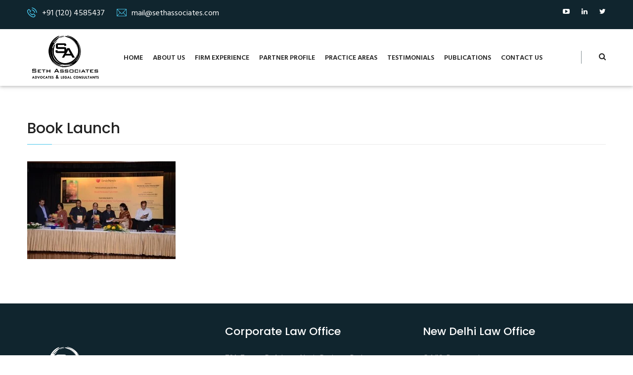

--- FILE ---
content_type: text/html; charset=UTF-8
request_url: https://www.sethassociates.com/book-launch-4.html
body_size: 6381
content:
<!doctype html>
<html lang="en-US" >
<head>
	<meta charset="UTF-8" />
	<!-- mobile responsive meta -->
    <meta name="viewport" content="width=device-width, initial-scale=1">
    <meta name="viewport" content="width=device-width, initial-scale=1, maximum-scale=1">
	<title>Book Launch &#8211; Seth Associates</title>
<meta name='robots' content='max-image-preview:large' />
<link rel='dns-prefetch' href='//fonts.googleapis.com' />
<link rel="alternate" title="oEmbed (JSON)" type="application/json+oembed" href="https://www.sethassociates.com/wp-json/oembed/1.0/embed?url=https%3A%2F%2Fwww.sethassociates.com%2Fbook-launch-4.html" />
<link rel="alternate" title="oEmbed (XML)" type="text/xml+oembed" href="https://www.sethassociates.com/wp-json/oembed/1.0/embed?url=https%3A%2F%2Fwww.sethassociates.com%2Fbook-launch-4.html&#038;format=xml" />
<style id='wp-img-auto-sizes-contain-inline-css'>
img:is([sizes=auto i],[sizes^="auto," i]){contain-intrinsic-size:3000px 1500px}
/*# sourceURL=wp-img-auto-sizes-contain-inline-css */
</style>
<style id='wp-emoji-styles-inline-css'>

	img.wp-smiley, img.emoji {
		display: inline !important;
		border: none !important;
		box-shadow: none !important;
		height: 1em !important;
		width: 1em !important;
		margin: 0 0.07em !important;
		vertical-align: -0.1em !important;
		background: none !important;
		padding: 0 !important;
	}
/*# sourceURL=wp-emoji-styles-inline-css */
</style>
<style id='wp-block-library-inline-css'>
:root{--wp-block-synced-color:#7a00df;--wp-block-synced-color--rgb:122,0,223;--wp-bound-block-color:var(--wp-block-synced-color);--wp-editor-canvas-background:#ddd;--wp-admin-theme-color:#007cba;--wp-admin-theme-color--rgb:0,124,186;--wp-admin-theme-color-darker-10:#006ba1;--wp-admin-theme-color-darker-10--rgb:0,107,160.5;--wp-admin-theme-color-darker-20:#005a87;--wp-admin-theme-color-darker-20--rgb:0,90,135;--wp-admin-border-width-focus:2px}@media (min-resolution:192dpi){:root{--wp-admin-border-width-focus:1.5px}}.wp-element-button{cursor:pointer}:root .has-very-light-gray-background-color{background-color:#eee}:root .has-very-dark-gray-background-color{background-color:#313131}:root .has-very-light-gray-color{color:#eee}:root .has-very-dark-gray-color{color:#313131}:root .has-vivid-green-cyan-to-vivid-cyan-blue-gradient-background{background:linear-gradient(135deg,#00d084,#0693e3)}:root .has-purple-crush-gradient-background{background:linear-gradient(135deg,#34e2e4,#4721fb 50%,#ab1dfe)}:root .has-hazy-dawn-gradient-background{background:linear-gradient(135deg,#faaca8,#dad0ec)}:root .has-subdued-olive-gradient-background{background:linear-gradient(135deg,#fafae1,#67a671)}:root .has-atomic-cream-gradient-background{background:linear-gradient(135deg,#fdd79a,#004a59)}:root .has-nightshade-gradient-background{background:linear-gradient(135deg,#330968,#31cdcf)}:root .has-midnight-gradient-background{background:linear-gradient(135deg,#020381,#2874fc)}:root{--wp--preset--font-size--normal:16px;--wp--preset--font-size--huge:42px}.has-regular-font-size{font-size:1em}.has-larger-font-size{font-size:2.625em}.has-normal-font-size{font-size:var(--wp--preset--font-size--normal)}.has-huge-font-size{font-size:var(--wp--preset--font-size--huge)}.has-text-align-center{text-align:center}.has-text-align-left{text-align:left}.has-text-align-right{text-align:right}.has-fit-text{white-space:nowrap!important}#end-resizable-editor-section{display:none}.aligncenter{clear:both}.items-justified-left{justify-content:flex-start}.items-justified-center{justify-content:center}.items-justified-right{justify-content:flex-end}.items-justified-space-between{justify-content:space-between}.screen-reader-text{border:0;clip-path:inset(50%);height:1px;margin:-1px;overflow:hidden;padding:0;position:absolute;width:1px;word-wrap:normal!important}.screen-reader-text:focus{background-color:#ddd;clip-path:none;color:#444;display:block;font-size:1em;height:auto;left:5px;line-height:normal;padding:15px 23px 14px;text-decoration:none;top:5px;width:auto;z-index:100000}html :where(.has-border-color){border-style:solid}html :where([style*=border-top-color]){border-top-style:solid}html :where([style*=border-right-color]){border-right-style:solid}html :where([style*=border-bottom-color]){border-bottom-style:solid}html :where([style*=border-left-color]){border-left-style:solid}html :where([style*=border-width]){border-style:solid}html :where([style*=border-top-width]){border-top-style:solid}html :where([style*=border-right-width]){border-right-style:solid}html :where([style*=border-bottom-width]){border-bottom-style:solid}html :where([style*=border-left-width]){border-left-style:solid}html :where(img[class*=wp-image-]){height:auto;max-width:100%}:where(figure){margin:0 0 1em}html :where(.is-position-sticky){--wp-admin--admin-bar--position-offset:var(--wp-admin--admin-bar--height,0px)}@media screen and (max-width:600px){html :where(.is-position-sticky){--wp-admin--admin-bar--position-offset:0px}}

/*# sourceURL=wp-block-library-inline-css */
</style>
<style id='classic-theme-styles-inline-css'>
/*! This file is auto-generated */
.wp-block-button__link{color:#fff;background-color:#32373c;border-radius:9999px;box-shadow:none;text-decoration:none;padding:calc(.667em + 2px) calc(1.333em + 2px);font-size:1.125em}.wp-block-file__button{background:#32373c;color:#fff;text-decoration:none}
/*# sourceURL=/wp-includes/css/classic-themes.min.css */
</style>
<link rel='stylesheet' id='twenty-twenty-one-custom-color-overrides-css' href='https://www.sethassociates.com/wp-content/themes/sa/assets/css/custom-color-overrides.css?ver=1.0' media='all' />
<link rel='stylesheet' id='contact-form-7-css' href='https://www.sethassociates.com/wp-content/plugins/contact-form-7/includes/css/styles.css?ver=6.1' media='all' />
<link rel='stylesheet' id='essential-grid-plugin-settings-css' href='https://www.sethassociates.com/wp-content/plugins/essential-grid/public/assets/css/settings.css?ver=2.0.9.1' media='all' />
<link rel='stylesheet' id='tp-open-sans-css' href='https://fonts.googleapis.com/css?family=Open+Sans%3A300%2C400%2C600%2C700%2C800&#038;ver=ddfe5c1785668e7af88cc04058bd6cb0' media='all' />
<link rel='stylesheet' id='tp-raleway-css' href='https://fonts.googleapis.com/css?family=Raleway%3A100%2C200%2C300%2C400%2C500%2C600%2C700%2C800%2C900&#038;ver=ddfe5c1785668e7af88cc04058bd6cb0' media='all' />
<link rel='stylesheet' id='tp-droid-serif-css' href='https://fonts.googleapis.com/css?family=Droid+Serif%3A400%2C700&#038;ver=ddfe5c1785668e7af88cc04058bd6cb0' media='all' />
<link rel='stylesheet' id='twenty-twenty-one-style-css' href='https://www.sethassociates.com/wp-content/themes/sa/style.css?ver=1.0' media='all' />
<link rel='stylesheet' id='twenty-twenty-one-print-style-css' href='https://www.sethassociates.com/wp-content/themes/sa/assets/css/print.css?ver=1.0' media='print' />
<script src="https://www.sethassociates.com/wp-includes/js/jquery/jquery.min.js?ver=3.7.1" id="jquery-core-js"></script>
<script src="https://www.sethassociates.com/wp-includes/js/jquery/jquery-migrate.min.js?ver=3.4.1" id="jquery-migrate-js"></script>
<script src="https://www.sethassociates.com/wp-content/plugins/essential-grid/public/assets/js/lightbox.js?ver=2.0.9.1" id="themepunchboxext-js"></script>
<script src="https://www.sethassociates.com/wp-content/plugins/essential-grid/public/assets/js/jquery.themepunch.tools.min.js?ver=2.0.9.1" id="tp-tools-js"></script>
<script src="https://www.sethassociates.com/wp-content/plugins/essential-grid/public/assets/js/jquery.themepunch.essential.min.js?ver=2.0.9.1" id="essential-grid-essential-grid-script-js"></script>
<link rel="https://api.w.org/" href="https://www.sethassociates.com/wp-json/" /><link rel="alternate" title="JSON" type="application/json" href="https://www.sethassociates.com/wp-json/wp/v2/posts/3703" /><link rel="EditURI" type="application/rsd+xml" title="RSD" href="https://www.sethassociates.com/xmlrpc.php?rsd" />

<link rel="canonical" href="https://www.sethassociates.com/book-launch-4.html" />
<link rel='shortlink' href='https://www.sethassociates.com/?p=3703' />
	<link rel="stylesheet" href="https://www.sethassociates.com/wp-content/themes/sa/css/responsive.css">
</head>

<body class="wp-singular post-template-default single single-post postid-3703 single-format-standard wp-embed-responsive wp-theme-sa is-light-theme no-js singular">

<div class="boxed_wrapper">
	<header class="top-bar">
    <div class="container">
        <div class="clearfix">
            <div class="col-left float_left">
                <ul class="top-bar-info">
                    <li><i class="icon-technology"></i>+91 (120) 4585437</li>
                    <li><i class="icon-note2"></i>mail@sethassociates.com</li>
                </ul>
            </div>
            <div class="col-right float_right">
                <ul class="social">
                    <li><a href="https://www.youtube.com/channel/UCGpGgvHDdglgawxO7-4bwng" target="_blank"><i class="fa fa-youtube-play"></i></a></li>
                    <li><a href="https://www.linkedin.com/in/karnnika-a-seth/" target="_blank"><i class="fa fa-linkedin"></i></a></li>
                    <li><a href="https://twitter.com/karnikaseth" target="_blank"><i class="fa fa-twitter"></i></a></li>
                </ul>
            </div>
        </div>
    </div>
</header>
<section class="theme_menu stricky">
    <div class="container">
        <div class="row">
            <div class="col-md-2">
				<div class="main-logo">
	<a href="https://www.sethassociates.com/"><img src="https://www.sethassociates.com/wp-content/themes/sa/images/logo/salogo.png" alt=""></a>
</div>            </div>
            <div class="col-md-10 menu-column">
				<nav class="menuzord" id="main_menu">
    <ul class="menuzord-menu">
        <!-- Home -->
        <li class="">
            <a href="https://www.sethassociates.com/">Home</a>
        </li>

        <!-- About Us -->
		<li class="">
			<a href="#">About Us</a>
			<ul class="dropdown">
				<li class="">
					<a href="https://www.sethassociates.com/firm-overview.html">Firm Overview</a>
				</li>
				<li class="">
					<a href="https://www.sethassociates.com/our-professionals.html">Our Professionals</a>
				</li>
			</ul>
		</li>

        <!-- Firm Experience -->
		<li class="">
			<a href="#">Firm Experience</a>
			<ul class="dropdown">
				<li class="">
					<a href="https://www.sethassociates.com/firm-experience.html">Firm Experience</a>
				</li>
				<li class="">
					<a href="https://www.sethassociates.com/representative-projects">Representative Projects</a>
				</li>
			</ul>
		</li>

        <!-- Partner Profile -->
		<li class="">
			<a href="https://www.sethassociates.com/partner-profile">Partner Profile</a>
		</li>

		<!-- Practice Areas -->
		<li class="">
			<a href="#">Practice Areas</a>
			<ul class="dropdown">
				<li class="">
					<a href="https://www.sethassociates.com/practice-area-corporate-business-law.html">Corporate & Business Laws</a>
				</li>
				<li class="">
					<a href="https://www.sethassociates.com/practice-area-cyber-laws.html">Cyber Law and E-security India</a>
				</li>
				<li class="">
					<a href="https://www.sethassociates.com/practice-area-intellectual-property.html">Intellectual Property Laws</a>
				</li>
				<li class="">
					<a href="https://www.sethassociates.com/media-and-entertainment-laws.html">Media and Entertainment Laws</a>
				</li>
				<li class="">
					<a href="https://www.sethassociates.com/practice-area-product-launch.html">Launch of Products & Services</a>
				</li>
				<li class="">
					<a href="https://www.sethassociates.com/practice-area-international-laws.html">International Trade & Anti Dumping Laws</a>
				</li>
				<li class="">
					<a href="https://www.sethassociates.com/litigation.html">Litigation</a>
				</li>
				<li class="">
					<a href="https://www.sethassociates.com/practice-area-arbitration-adr.html">Arbitration & ADR</a>
				</li>
				<li class="">
					<a href="https://www.sethassociates.com/practice-area-real-estate.html">Real Estate</a>
				</li>
				<li class="">
					<a href="https://www.sethassociates.com/practice-area-employment-laws.html">Employment Laws</a>
				</li>
				<li class="">
					<a href="https://www.sethassociates.com/practice-area-matrimonial-and-family-laws.html">Matrimonial & Family Laws</a>
				</li>
				<li class="">
					<a href="https://www.sethassociates.com/practice-area-banking-finance-and-insurance.html">Banking, Finance & Insurance</a>
				</li>
				<li class="">
					<a href="https://www.sethassociates.com/practice-area-taxation.html">Taxation</a>
				</li>
				<li class="">
					<a href="https://www.sethassociates.com/practice-area-projects.html">Projects</a>
				</li>
				<li class="">
					<a href="https://www.sethassociates.com/practice-area-lpms.html">Legal Process Management Services</a>
				</li>
			</ul>
		</li>

        <!-- Client Experience -->
		<li class="">
			<a href="#">Testimonials </a>
			<ul class="dropdown">
				<li class="">
					<a href="https://www.sethassociates.com/what-others-say-about-us">What Others Say About Us</a>
				</li>
			</ul>
		</li>

		<!-- Publications -->
		<li class="">
			<a href="https://www.sethassociates.com/recent-publications">Publications</a>
			<ul class="dropdown">
				<li class="">
					<a href="https://www.sethassociates.com/press-room">Press Room</a>
				</li>
				<li class="">
					<a href="https://www.sethassociates.com/media-interviews">Media Interviews</a>
				</li>
				<li class="">
					<a href="https://www.sethassociates.com/media-interviews-videos">Media Interviews Videos</a>
				</li>
				<li class="">
					<a href="https://www.sethassociates.com/seminar-media-lectures">Seminars & Lectures</a>
				</li>
				<li class="">
					<a href="https://www.sethassociates.com/seminar-and-media-interview-gallery">Seminars & Lectures Gallery</a>
				</li>
				<li class="">
					<a href="https://www.sethassociates.com/articles">Articles</a>
				</li>
				<li class="">
					<a href="https://www.sethassociates.com/recent-publications">Publications</a>
				</li>
				<li class="">
					<a href="https://www.sethassociates.com/india-business-guide">India Business Guide</a>
				</li>
			</ul>
		</li>

        <!-- Contact Us -->
		<li class="">
			<a href="https://www.sethassociates.com/contact-us">Contact Us</a>
		</li>
    </ul>
    <!-- End of .menuzord-menu -->
</nav> <!-- End of #main_menu -->
            </div>
            <div class="right-column">
                <div class="right-area">
                    <div class="nav_side_content">
                        <div class="search_option">
                            <button class="search tran3s dropdown-toggle color1_bg" id="searchDropdown" data-toggle="dropdown" aria-haspopup="true" aria-expanded="false"><i class="fa fa-search" aria-hidden="true"></i></button>
                            <form method="get" action="https://www.sethassociates.com/" class="dropdown-menu" aria-labelledby="searchDropdown">
                                <input type="text" placeholder="Search..." name="s">
                                <button><i class="fa fa-search" aria-hidden="true"></i></button>
                            </form>
                       </div>
                   </div>
                </div>  
            </div>
        </div>
   </div> <!-- End of .conatiner -->
</section> <section class="default-section sec-padd pt-40" id="post-3703">
	 <div class="container">
	 	<div class="header-banner"></div>
	 	<div class="section-title">
            <h2>Book Launch</h2>
        </div> 
		 <div class="row">
			 <div class="col-md-12 col-sm-12 col-xs-12">
				 <div class="text-content">
					 					 <p><a href="https://www.sethassociates.com/wp-content/uploads/DSC_7300.jpg" rel="gallery1"><img fetchpriority="high" decoding="async" src="https://www.sethassociates.com/wp-content/uploads/DSC_7300-300x198.jpg" alt="DSC_7300" width="300" height="198" class="alignnone size-medium wp-image-3704" /></a></p>
					 					 				 </div>
			 </div>
		 </div>
	 </div>
 </section>
 	<footer class="main-footer">
		<!--Widgets Section-->
		<div class="widgets-section">
			<div class="container">
				<div class="row">
					<!--Big Column-->
					<div class="big-column col-md-12 col-sm-12 col-xs-12">
						<div class="row clearfix">
							<!--Footer Column-->
							<div class="footer-column col-md-4 col-sm-6 col-xs-12">
								<div class="footer-widget contact-widget">
									<h3 class="footer-title"></h3>
									<div class="widget-content">
										<div class="text">
											<a href="https://www.sethassociates.com/"><img src="https://www.sethassociates.com/wp-content/themes/sa/images/logo/salogo_white.png" alt=""></a>
										</div>
									</div>
									<ul class="social">
										<li><a href="https://www.youtube.com/channel/UCGpGgvHDdglgawxO7-4bwng" target="_blank"><i class="fa fa-youtube-play"></i></a></li>
										<li><a href="https://www.linkedin.com/in/karnnika-a-seth/" target="_blank"><i class="fa fa-linkedin"></i></a></li>
										<li><a href="https://twitter.com/karnikaseth" target="_blank"><i class="fa fa-twitter"></i></a></li>
									</ul>
								</div>
							</div>
							<!--Footer Column-->
							<div class="footer-column col-md-4 col-sm-6 col-xs-12">
								<div class="footer-widget contact-widget">
									<h3 class="footer-title">Corporate Law Office</h3>
									<div class="widget-content">
										<ul class="contact-info">
											<li><!--<span class="icon-signs"></span>-->721, Tower-B, Advant Navis Business Park, <br>Plot No. 7, Sector 142, Expressway, NOIDA-201301 (U.P.),India</li>
											<li><!--<span class="icon-phone-call"></span>--> Phone: +91 (120) 4585437</li>
											<li><!--<span class="icon-phone-call"></span>-->Mobile: +91 9810155766, +91 9868119137</li>
										</ul>
									</div>  
								</div>
							</div>
							<!--Footer Column-->
							<div class="footer-column col-md-4 col-sm-6 col-xs-12">
								<div class="footer-widget contact-widget">
									<h3 class="footer-title">New Delhi Law Office</h3>
									<div class="widget-content">
										<ul class="contact-info">
											<li><!--<span class="icon-signs"></span>-->C-1/16, Daryaganj,<br>New Delhi-110002, India</li>
											<li><!--<span class="icon-phone-call"></span>--> Phone: +91 (11) 43559488</li>
											<li><!--<span class="icon-e-mail-envelope"></span>-->mail@sethassociates.com</li>
										</ul>
									</div>
								</div>
							</div>
						</div>
					</div>
				</div>
			</div>
		</div>
		
		<!--Footer Bottom-->
		<section class="footer-bottom">
			<div class="container">
				<div class="pull-left copy-text">
					<p>Copyrights &copy; 2026 All Rights Reserved. Seth Associates | Advocates and Legal Consultants</a></p>
					
				</div><!-- /.pull-right -->
				<div class="pull-right get-text">
					<ul>
						<li><a href="https://www.sethassociates.com/disclaimer.html">Disclaimer |  </a></li>
						<li><a href="https://www.sethassociates.com/privacy-policy.html">Privacy Policy | </a></li>
						<li><a href="https://www.sethassociates.com/terms-of-service.html">Terms of Service | </a></li>
						<li><a href="https://www.sethassociates.com/sitemap">Sitemap</a></li>
					</ul>
				</div><!-- /.pull-left -->
			</div><!-- /.container -->
		</section>
		
	</footer>

	<!-- Scroll Top Button -->
    <button class="scroll-top tran3s color2_bg">
        <span class="fa fa-angle-up"></span>
    </button>
    <!-- pre loader  -->
    <div class="preloader"></div>


    <!-- jQuery js -->
    <script src="https://www.sethassociates.com/wp-content/themes/sa/js/jquery.js"></script>
    <!-- bootstrap js -->
    <script src="https://www.sethassociates.com/wp-content/themes/sa/js/bootstrap.min.js"></script>
    <!-- jQuery ui js -->
    <script src="https://www.sethassociates.com/wp-content/themes/sa/js/jquery-ui.js"></script>
    <!-- owl carousel js -->
    <script src="https://www.sethassociates.com/wp-content/themes/sa/js/owl.carousel.min.js"></script>
    <!-- jQuery validation -->
    <script src="https://www.sethassociates.com/wp-content/themes/sa/js/jquery.validate.min.js"></script>

    <!-- mixit up -->
    <script src="https://www.sethassociates.com/wp-content/themes/sa/js/wow.js"></script>
    <script src="https://www.sethassociates.com/wp-content/themes/sa/js/jquery.mixitup.min.js"></script>
    <script src="https://www.sethassociates.com/wp-content/themes/sa/js/jquery.fitvids.js"></script>
    <script src="https://www.sethassociates.com/wp-content/themes/sa/js/bootstrap-select.min.js"></script>
    <script src="https://www.sethassociates.com/wp-content/themes/sa/js/menuzord.js"></script>

    <!-- revolution slider js -->
    <script src="https://www.sethassociates.com/wp-content/themes/sa/js/jquery.themepunch.tools.min.js"></script>
    <script src="https://www.sethassociates.com/wp-content/themes/sa/js/jquery.themepunch.revolution.min.js"></script>
    <script src="https://www.sethassociates.com/wp-content/themes/sa/js/revolution.extension.actions.min.js"></script>
    <script src="https://www.sethassociates.com/wp-content/themes/sa/js/revolution.extension.carousel.min.js"></script>
    <script src="https://www.sethassociates.com/wp-content/themes/sa/js/revolution.extension.kenburn.min.js"></script>
    <script src="https://www.sethassociates.com/wp-content/themes/sa/js/revolution.extension.layeranimation.min.js"></script>
    <script src="https://www.sethassociates.com/wp-content/themes/sa/js/revolution.extension.migration.min.js"></script>
    <script src="https://www.sethassociates.com/wp-content/themes/sa/js/revolution.extension.navigation.min.js"></script>
    <script src="https://www.sethassociates.com/wp-content/themes/sa/js/revolution.extension.parallax.min.js"></script>
    <script src="https://www.sethassociates.com/wp-content/themes/sa/js/revolution.extension.slideanims.min.js"></script>
    <script src="https://www.sethassociates.com/wp-content/themes/sa/js/revolution.extension.video.min.js"></script>

    <!-- fancy box -->
    <script src="https://www.sethassociates.com/wp-content/themes/sa/js/jquery.fancybox.pack.js"></script>
    <script src="https://www.sethassociates.com/wp-content/themes/sa/js/jquery.polyglot.language.switcher.js"></script>
    <script src="https://www.sethassociates.com/wp-content/themes/sa/js/nouislider.js"></script>
    <script src="https://www.sethassociates.com/wp-content/themes/sa/js/jquery.bootstrap-touchspin.js"></script>
    <script src="https://www.sethassociates.com/wp-content/themes/sa/js/SmoothScroll.js"></script>
    <script src="https://www.sethassociates.com/wp-content/themes/sa/js/jquery.appear.js"></script>
    <script src="https://www.sethassociates.com/wp-content/themes/sa/js/jquery.countTo.js"></script>
    <script src="https://www.sethassociates.com/wp-content/themes/sa/js/jquery.flexslider.js"></script>
    <script src="https://www.sethassociates.com/wp-content/themes/sa/js/imagezoom.js"></script> 
    <script id="map-script" src="https://www.sethassociates.com/wp-content/themes/sa/js/default-map.js"></script>
    <script src="https://www.sethassociates.com/wp-content/themes/sa/js/custom.js"></script>
	<script src="http://localhost/new.sethassociates.com/wp-content/plugins/essential-grid/public/assets/js/jquery.themepunch.essential.min.js?ver=2.0.9.1" id="essential-grid-essential-grid-script-js"></script>
		</div>  
</body>
</html>

--- FILE ---
content_type: text/css
request_url: https://www.sethassociates.com/wp-content/themes/sa/style.css?ver=1.0
body_size: 23542
content:
@charset "UTF-8";

/*
 Theme Name: Seth Associates
 Theme URI: https://www.sethassociates.com
 Author: Seth Associates Developer
 Author URI: https://www.sethassociates.com
 Description: Custom theme based on Twenty Twenty-One.
 Version: 1.0
 License: GNU General Public License v2 or later
 License URI: https://www.gnu.org/licenses/gpl-2.0.html
 Tags: custom-theme
 Text Domain: sa
*/


/**
 * SETTINGS
 * File-header..........The file header for the themes style.css file.
 * Fonts................Any font files, if the project needs specific fonts.
 * Global...............Project-specific, globally available variables.
 *
 * TOOLS
 * Functions............Global functions.
 * Mixins...............Global mixins.
 *
 * GENERIC
 * Normalize.css........Normalise browser defaults.
 * Breakpoints..........Mixins and variables for responsive styles
 * Vertical-margins.....Vertical spacing for the main components.
 * Reset................Reset specific elements to make them easier to style in other contexts.
 * Clearings............Clearings for the main components.
 *
 * ELEMENTS
 * Blockquote...........Default blockquote.
 * Forms................Element-level form styling.
 * Headings.............H1–H6
 * Links................Default links.
 * Lists................Default lists.
 * Media................Images, Figure, Figcaption, Embed, iFrame, Objects, Video.
 *
 * BLOCKS
 * Audio................Specific styles for the audio block.
 * Button...............Specific styles for the button block.
 * Code.................Specific styles for the code block.
 * Columns..............Specific styles for the columns block.
 * Cover................Specific styles for the cover block.
 * File.................Specific styles for the file block.
 * Gallery..............Specific styles for the gallery block.
 * Group................Specific styles for the group block.
 * Heading..............Specific styles for the heading block.
 * Image................Specific styles for the image block.
 * Latest comments......Specific styles for the latest comments block.
 * Latest posts.........Specific styles for the latest posts block.
 * Legacy...............Specific styles for the legacy gallery.
 * List.................Specific styles for the list block.
 * Media text...........Specific styles for the media and text block.
 * Navigation...........Specific styles for the navigation block.
 * Paragraph............Specific styles for the paragraph block.
 * Pullquote............Specific styles for the pullquote block.
 * Quote................Specific styles for the quote block.
 * Search...............Specific styles for the search block.
 * Separator............Specific styles for the separator block.
 * Table................Specific styles for the table block.
 * Verse................Specific styles for the verse block.
 * Video................Specific styles for the video block.
 * Utilities............Block alignments.
 *
 * COMPONENTS
 * Header...............Header styles.
 * Footer...............Footer styles.
 * Comments.............Comment styles.
 * Archives.............Archive styles.
 * 404..................404 styles.
 * Search...............Search styles.
 * Navigation...........Navigation styles.
 * Footer Navigation....Footer Navigation styles.
 * Pagination...........Pagination styles.
 * Single...............Single page and post styles.
 * Posts and pages......Misc, sticky post styles.
 * Entry................Entry, author biography.
 * Widget...............Widget styles.
 * Editor...............Editor styles.
 *
 * UTILITIES
 * A11y.................Screen reader text, prefers reduced motion etc.
 * Color Palette........Classes for the color palette colors.
 * Editor Font Sizes....Editor Font Sizes.
 * Measure..............The width of a line of text, in characters.
 */

/* Categories 01 to 03 are the basics. */

/* Variables */

/***************************************************************************************************************
||||||||||||||||||||||||||||       MASTER STYLESHEET FOR The Expeart      ||||||||||||||||||||||||||||||||||||
****************************************************************************************************************
||||||||||||||||||||||||||||              TABLE OF CONTENT                  ||||||||||||||||||||||||||||||||||||
****************************************************************************************************************
****************************************************************************************************************

1. Imported styles
2. Global styles
3. Header styles
4. Slider styles
5. Our Services styles
6. Our features styles
7. About section styles
8. Team Member styles
9. call to action styles
10. Blog styles
11. Testimonial styles
12. contact styles
13. Subscription styles
14. Footer styles
15. Inner banner styles
16. Inner banner styles
17. Project content styles
18. Shop styles
19. Cart Page styles
20. Checkout page styles
21. fact section styles

****************************************************************************************************************
||||||||||||||||||||||||||||            End TABLE OF CONTENT                ||||||||||||||||||||||||||||||||||||
****************************************************************************************************************/

/* ==============================
   1. Imported styles
   ============================== */
/**/


@import url('https://fonts.googleapis.com/css?family=Poppins:400,500,600,700');
@import url('https://fonts.googleapis.com/css?family=Hind:300,400,500,600,700');

@import url(css/bootstrap.min.css);
@import url(css/bootstrap-select.min.css);
@import url(css/jquery.bootstrap-touchspin.css);

@import url(css/font-awesome.css);
@import url(css/flaticon.css);
@import url(css/icomoon.css);

@import url(css/settings.css);
@import url(css/layers.css);
@import url(css/navigation.css);

@import url(css/owl.carousel.css);
@import url(css/jquery.bxslider.css);
@import url(css/flexslider.css);

@import url(css/jquery-ui.css);
@import url(css/jquery.fancybox.css);
@import url(css/polyglot-language-switcher.css);

@import url(css/animate.min.css);
@import url(css/nouislider.css);
@import url(css/nouislider.pips.css);
@import url(css/menuzord.css);
@import url(css/magnific-popup.css);
@import url(css/imagehover.min.css);





/* ==============================
   2. Global styles
   ============================== */

body {
  font-family: 'Hind', sans-serif;
  color:#222222;
  font-size: 16px;
}

h1,h2,h3,h4,h5,h6,p,ul { margin:0;padding: 0; margin-bottom: 10px;}
h1,h2,h3,h4,h5 {
  font-family: 'Poppins', sans-serif;
} 

ul {list-style-type: none;}

p {font-family: 'Hind', sans-serif;font-size: 16px;color: #848484;line-height: 26px; font-weight: 300; margin-bottom: 10px;}
a {text-decoration: none;display: inline-block;outline: none;}
a:hover,a:focus,a:visited {text-decoration: none; outline: none;}

img {max-width: 100%;display: inline-block;}

button {border:none; outline:none; box-shadow: none; display: block; padding: 0; background: transparent;}
input,textarea {font-family: 'Hind', sans-serif;display: block; font-size: 16px; line-height: 28px; outline: none; box-shadow: none;transition: all 0.3s ease-in-out;}


.boxed_wrapper {
    width: 100%;
    background: #fff;
    overflow-x: hidden;
}
.sec-padd {
  padding: 75px 0 80px;
}
.sec-padd2 {
  padding: 75px 0 30px;
}

.sec-padd-top {
  padding-top: 75px;
}
.sec-padd-bottom {
  padding-bottom: 80px;
}
.no-padd {
  padding: 0px;
}
.clear_fix { clear:both;}
.clear_fix:after {
  display: table;
  content: '';
  clear: both;
}
.list_inline li {
  display: inline-block;
}
.social li {
  display: inline-block;
  font-size: 14px;
  padding: 0 10px;
}
.social li a {
  color: #fff;
  transition: .5s ease-in-out;
  font-size: 14px;
}
.default_link {
  font-size: 14px;
  text-transform: uppercase;
  font-family: "Poppins", sans-serif;
  color: #48c7ec;
  font-weight: 600;
}
.default_link:hover {
  color: #48c7ec;
}

.default_link i {
  margin-left: 3px;
  font-weight: 700;
  font-size: 18px;
  position: relative;
  top: 1px;
}

.default-overlay-outer{
  position:absolute;
  display:block;
  left:0px;
  top:0px;
  width:100%;
  height:100%;
  padding:10px;
  transition:all 700ms ease;
  -webkit-transition:all 700ms ease;
  -ms-transition:all 700ms ease;
  -o-transition:all 700ms ease;
  -moz-transition:all 700ms ease;
}

.default-overlay-outer .inner{
  position:absolute;
  left:0px;
  top:0px;
  width:100%;
  height:100%;
  display:table;
  vertical-align:middle;
  text-align:center;
}

.default-overlay-outer .inner .content-layer{
  position:relative;
  display:table-cell;
  vertical-align:middle;
  color:#ffffff;
}


.rating {
    font-size: 14px;
    color: #48c7ec;
}

::-webkit-scrollbar {
    width: 8px;
}

::-webkit-scrollbar-track {
    -webkit-box-shadow: inset 0 0 6px #292121;
    background: #292121;
}

::-webkit-scrollbar-thumb {
    background: rgba(255,255,255,0.75);
    -webkit-box-shadow: inset 0 0 6px rgba(255,255,255,0.75);
}
::-webkit-scrollbar-thumb:window-inactive {
    background: rgba(255,255,255,0.75);
}


.uppercase {
  text-transform: uppercase;
}
.padd-80 {
  padding-top: 80px;
}
.tran3s {
  transition: all 0.3s ease-in-out;
}
.center {
  text-align: center;
}


.row-5 {
  margin: 0 -5px;
}
.row-10 {
  margin: 0 -10px;
}

.thm-color {
  color: #48c7ec;
}

.bold {
  font-weight: 700;
}
.s-bold {
  font-weight: 600;
}
.m-bold {
  font-weight: 600;
}

.float_left {
    float: left;
}
.float_right {
    float: right;
}

.border-bottom {
  border-bottom: 1px solid #f7f7f7;
}

@media (min-width: 1200px) {
  .container {
    padding: 0;
  }
}

.thm-btn {
  position: relative;
  background: #48c7ec;
  font-size: 14px;
  line-height: 46px;
  font-weight: 600;
  color: #ffffff;
  border: 2px solid #48c7ec;
  text-transform: uppercase;
  font-family: 'Poppins', sans-serif;
  display: inline-block;
  padding: 0 38px;
  transition: all .5s cubic-bezier(0.4, 0, 1, 1);
}
.thm-btn:hover {
  background: transparent;
  color: #48c7ec;
  transition: all .5s cubic-bezier(0.4, 0, 1, 1);
}
.thm-btn2 {
  position: relative;
  background: transparent;
  font-size: 14px;
  line-height: 46px;
  font-weight: 600;
  color: #48c7ec;
  border: 2px solid #f4f4f4;
  text-transform: uppercase;
  font-family: 'Poppins', sans-serif;
  display: inline-block;
  padding: 0 38px;
  transition: all .5s cubic-bezier(0.4, 0, 1, 1);
}
.thm-btn2:hover {
  background: #48c7ec;
  border-color: #48c7ec;
  color: #fff;
  transition: all .5s cubic-bezier(0.4, 0, 1, 1);
}


.thm-btn-tr {
  position: relative;
  background: transparent;
  font-size: 14px;
  line-height: 46px;
  font-weight: 600;
  color: #ffffff;
  border: 2px solid #fff;
  text-transform: uppercase;
  font-family: 'Poppins', sans-serif;
  display: inline-block;
  padding: 0 38px;
  transition: all .5s cubic-bezier(0.4, 0, 1, 1);
}
.thm-btn-tr:hover {
  background: #48c7ec;
  border-color: #48c7ec;
  color: #fff;
  transition: all .5s cubic-bezier(0.4, 0, 1, 1);
}

.anim-3 {
  transition: all 0.3s ease;
}
.anim-5 {
  transition: all 0.5s ease;
}


.section-title {
  position: relative;
  padding-bottom: 15px;
  margin-bottom: 25px;
}
.section-title h2 {
  position: relative;
  text-transform: capitalize;
}
.section-title h3 {
  position: relative;
  font-size: 24px;
  text-transform: capitalize;
}
.section-title h4 {
  position: relative;
  font-size: 20px;
  text-transform: capitalize;
}
.section-title:before {
    content: "";
    position: absolute;
    top: 48px;
    left: 0;
    width: 100%;
    height: 1px;
    background: #eaeaea;
}

.section-title:after {
    content: "";
    position: absolute;
    top: 48px;
    left: 0;
    width: 50px;
    height: 1px;
    background: #48c7ec;
}
.section-title.center:after {
    left: 50%;
    margin-left: -25px;
}



.inner-title {
  position: relative;
  padding-bottom: 15px;
  margin-bottom: 30px;
}

.inner-title:before {
    content: "";
    position: absolute;
    top: 38px;
    left: 0;
    width: 100%;
    height: 1px;
    background: #eaeaea;
}

.inner-title:after {
    content: "";
    position: absolute;
    top: 38px;
    left: 0;
    width: 50px;
    height: 1px;
    background: #48c7ec;
}
.inner-title h4 {
  font-size: 20px;
}

.scroll-top {
    width: 60px;
    height: 60px;
    position: fixed;
    border-radius: 50%;
    bottom: 30px;
    right: 30px;
    z-index: 99;
    display: none;
    color: #48c7ec;
    background: #10252e;
    text-align: center;
    border: 2px solid #19333e;
}
.scroll-top span:before {
  font-size: 27px;
}
.scroll-top:after {
  position: absolute;
  z-index: -1;
  content: '';
  top: 100%;
  left: 5%;
  height: 10px;
  width: 90%;
  opacity: 1;
  background: radial-gradient(ellipse at center, rgba(0, 0, 0, 0.25) 0%, rgba(0, 0, 0, 0) 80%);
}

.preloader{ position:fixed; left:0px; top:0px; width:100%; height:100%;
 z-index:999999; background-color:#ffffff; background-position:center center;
  background-repeat:no-repeat; background-image:url(images/icons/preloader.gif);}




.video-image-box{
  position:relative;  
}

.video-image-box .image{
  position:relative;  
}

.video-image-box img{
  display:block;
  width:100%; 
}

.video-image-box .image .overlay-link{
  position:absolute;
  left:0px;
  top:0px;
  width:100%;
  height:100%;
  color:#ffffff;
  text-align:center;
  background:rgba(0,0,0,0.10);
  transition:all 500ms ease;
  -moz-transition:all 500ms ease;
  -webkit-transition:all 500ms ease;
  -ms-transition:all 500ms ease;
  -o-transition:all 500ms ease; 
}

.video-image-box .image .overlay-link:hover {
    background: rgba(72, 199, 236, 0.9);
}

.video-image-box .image .overlay-link .icon{
  position:absolute;
  left:50%;
  top:50%;
  margin-top:-25px;
  margin-left:-25px;
  width: 58px;
  height: 41px;
  line-height: 43px;
  font-size:60px;
  color: #f7f7f7;
}








/* ==============================
   2. header-style
   ============================== */

.top-bar {
  position: relative;
  background: #10252e;
  line-height: 49px;
  position: relative;
  z-index: 9;
}

.top-bar .top-bar-info {
  display: inline-block;
}
.top-bar .top-bar-info li {
  color: #fff;
  margin-right: 20px;
  display: inline-block;
  position: relative;
  top: 3px;
}
.top-bar .top-bar-info li i {
    color: #48c7ec;
    margin-right: 10px;
    font-size: 20px;
    position: relative;
    top: 3px;
}


.top-bar .social li {
  color: #fff;
  font-size: 16px;
  font-weight: 300;
}
.top-bar .social li a:hover {
  color: #48c7ec;
  transition: .5s ease-in-out;
}

.top-bar .social li:last-child {
  padding-right: 0px;
}
.top-bar .social,
.top-bar .link {
  display: inline-block;
  margin-left: 20px;
}




/*language switcher*/


#polyglotLanguageSwitcher {
  position: relative;
  display: inline-block;
  position: relative;
  margin-right: 20px;
}


#polyglotLanguageSwitcher span.trigger:before {
  content: '\f107';
  font-family: FontAwesome;
  position: absolute;
  color:#cdcdcd;
  top: 0;
  right: 0px;
  line-height: 10px;
}
#polyglotLanguageSwitcher a {
  font-family: 'Hind', sans-serif;
  display: inline-block;
  font-size: 14px;
  color: #fff;
  font-weight: normal;
}


#polyglotLanguageSwitcher a.current:link, 
#polyglotLanguageSwitcher a.current:visited, 
#polyglotLanguageSwitcher a.current:active {
    position: relative;
    background-color: #162f3a;
    border: 0;
    line-height: 34px;
    border-radius: 0;
    color: #fff;
    text-align: center;
    height: 33px;
    padding: 0px 0px 0px 22px;
}

#polyglotLanguageSwitcher a.current:hover {
    background-color: #162f3a;
}

#polyglotLanguageSwitcher ul.dropdown {
  top: 100%;
}











/*logo*/

.main-logo {
  margin: 0px 0  0px;
}

/*menu*/

.theme_menu .container {
  position: relative;
}

.theme_menu {
  box-shadow: 0 2px 5px 0 rgba(0, 0, 0, 0.16), 0 2px 10px 0 rgba(0, 0, 0, 0.12);
  background: rgba(255, 255, 255, 0.8);
  position: relative;
  z-index: 2;
}
.theme_menu .menu-column {
  padding-left: 0;
}

.theme_menu .menuzord {
  padding: 0;
  background: transparent;
}


.menuzord-menu > li > a {
    padding: 49px 0px 41px;
    margin: 0 10px;
    text-transform: uppercase;
    border-bottom: 5px solid transparent;
    color: #222;
    transition: .5s ease;
}
.menuzord-menu > li.active a {
    border-color: #48c7ec;
    color: #48c7ec;
}
.menuzord-menu > li > a:hover {
  color: #48c7ec;
  transition: .5s ease;
}

.menuzord-menu ul.dropdown, .menuzord-menu ul.dropdown li ul.dropdown {
    padding: 12px 30px;
    min-width: 230px;
    background: #10252e;
}

.menuzord-menu ul.dropdown li a {
  padding: 5px 0 9px;
  color: #FFFFFF;
  transition: .5s ease-in-out;
  font-size: 14px;
  text-transform: capitalize;
  font-family: 'Poppins', sans-serif;
}

.menuzord-menu ul.dropdown li:hover > a {
    padding-left: 0px;
    padding-right: 0px;
    color: #48c7ec;
    transition: .5s ease-in-out;
    font-size: 14px;
}


/*sticky*/
.theme_menu.stricky-fixed .menuzord-menu > li > a {
  padding: 35px 0px 30px;
}

.theme_menu.stricky-fixed .main-logo {
    margin: 0px 0;
}
.theme_menu.stricky-fixed .nav_side_content {
    margin-top: 32px;
}

.theme_menu.stricky-fixed .nav_side_content .search_option form {
  top: 58px;
}




/*megamenu*/



.w100 {
  width: 100%;
}
.w50 {
  width: 50%;
  float: left;
}
.row-10 {
  margin: 0 -10px;
}
.megamenu .form-group {
  padding: 0 10px;
}
.megamenu .default-form {
  max-width: 410px;
  margin-bottom: 30px;
}
.megamenu .default-form.register-form {
  width: 405px;
  border: 1px solid #2f2f2f;
  padding: 10px 30px 24px;
  background: #252525;
}

.default-form.register-form .form-group {
  margin-bottom: 0;
}
.default-form.register-form .link {
  border-bottom: 1px solid #2f2f2f;
  padding-bottom: 10px;
  margin-bottom: 10px;
  color: #fff;
}
.default-form.register-form .link .thm-color-2 {
  color: #848484;
}
.default-form.register-form .thm-color:hover,
.default-form.register-form .thm-color-2:hover {
  color: #48c7ec;
  transition: .5s ease;
}

.default-form.register-form .link_2 {
  position: relative;
}

.default-form.register-form .link_2.singn {
  padding-left: 25px;

}
.default-form.register-form .link_2 .fancy_video {
  position: absolute;
  left: 0;
  top: 1px;
  width: 15px;
  border-radius: 50%;
  font-size: 8px;
  text-align: center;
  line-height: 15px;
  height: 15px;
  color: #222;
  background: #48c7ec;
  font-family: "FontAwesome";

}
.default-form.register-form .link_2 .fancy_video span {
  position: relative;right:-1px;
}









/*=================== Cart And Search Option ===============*/

.theme_menu .right-column {
    position: absolute;
    right: 0;
    width: 50px;
}


.nav_side_content {
  margin-top: 44px;
  position: relative;
  right: 0;
}
.nav_side_content .cart_select>button {
  font-size: 14px;
  text-transform: uppercase;
  position: relative;
  margin-right: 23px;
  color:#272727;
}
.nav_side_content .cart_select>button span {
  font-weight: normal;
  padding: 0 0px;
  border-radius: 50%;
  position: absolute;
  top: 0;
  right: -20px;
  color: #48c7ec;
}
.nav_side_content .cart_select>button i {
  font-size: 18px;
  margin-left:5px;
}
.nav_side_content .cart_select,
.nav_side_content .search_option {
  display: inline-block;
  vertical-align: middle;
}
.nav_side_content .search_option>button {
  height: 26px;
  font-size: 15px;
  color: #222;
  border-left: 1px solid #828d92;
  padding-left: 35px;
}

.nav_side_content .search_option form {
    height: 50px;
    width: 280px;
    padding: 5px;
    border-radius: 4px;
    margin: 0;
    left: auto;
    right: 0;
    border-color: #48c7ec;
    top: 70px;
}
.nav_side_content .search_option form input {
    font-family: 'Poppins', sans-serif;
    font-weight: normal;
    width: 100%;
    height: 100%;
    background: transparent;
    color: #9e9e9e;
    border: 1px solid rgba(51, 51, 51, 0.16);
    padding: 0 47px 0 10px;
    font-size: 15px;
    border-radius: 3px;
    box-shadow: inset 0 0 11px 2px rgba(119, 119, 119, 0.25);
}
.nav_side_content .search_option form button {
  display: block;
  width:40px;
  line-height: 40px;
  text-align: center;
  position: absolute;
  top:5px;
  right:5px;
  color:#48c7ec;
}
.nav_side_content .cart_select {
  border-left: 1px solid #ececec;
  padding-left: 5px;
}

.theme_menu .link_btn {
  margin-top: 24px;
}





/* Mainmenu fixed style */
@keyframes menu_sticky {
  0%   {margin-top:-100px;}
  50%  {margin-top: -90px;}
  100% {margin-top: 0;}
}
.theme_menu.stricky-fixed {
  margin: 0;
  position: fixed;
  background: #fff;
  top:0;
  left:0;
  width: 100%;
  z-index: 99999;
  animation-name: menu_sticky;
  animation-duration: 0.60s;
  animation-timing-function: ease-out;
}





/*** 
=============================================
    Rev Slider Wrapper style
=============================================
***/



.rev_slider_wrapper {
  position: relative;
  margin-top: 0px;
  z-index: 1;
}



.rev_slider_wrapper .slide-content-box h3 {
  background: rgba(0, 0, 0, 0) url("../img/slides/press-bg.png") no-repeat;
  background-size: contain;
  display: inline-block;
  color: #ffffff;
  font-size: 18px;
  font-weight: 600;
  text-transform: uppercase;
  line-height: 22px;
  font-family: 'Poppins', sans-serif;
  padding-left: 20px;
  padding-right: 20px;
  padding-top: 5px;
  padding-bottom: 5px;
}

.rev_slider_wrapper .slide-content-box h1 {
  color: #ffffff;
  font-size: 55px;
  line-height: 62px;
  margin: 14px 0 9px;
  font-weight: 700;
}
.rev_slider_wrapper .slide-content-box p{
  color: #ffffff;
  font-size: 18px;
  line-height: 30px;
  font-family: 'Poppins', sans-serif;
  font-weight: 300;
  margin: 0 0 30px;
}
.rev_slider_wrapper .slide-content-box .button a{
  transition: all 500ms ease !important;
  -moz-transition: all 500ms ease !important;
  -webkit-transition: all 500ms ease !important;
  -ms-transition: all 500ms ease !important;
  -o-transition: all 500ms ease !important;
}


.rev_slider_wrapper .slide-content-box.last-slide p{
  margin: 0;    
}
.rev_slider_wrapper .slide-content-box.last-slide a{
  margin: 0 8px;    
}

.rev_slider_wrapper .slotholder {
  position: relative;
}

.slotholder:after {
    background: rgba(0, 0, 0, 0.10);
    width: 100%;
    height: 100%;
    content: "";
    position: absolute;
    left: 0;
    top: 0;
    bottom: 0;
    pointer-events: none;
}

.tp-bannertimer {
  display: none;
  
}

.rev_slider_wrapper .tparrows {
  background: transparent;
  border: 2px solid #fff;

}

.rev_slider_wrapper .slide-image{
  width: 1920px;
  height: 475px;
}




/************************** 
* Inner Banner styles 
***************************/
.inner-banner {
  position: relative;
  background: #f7f7f7;
  background-size: cover;
  margin-bottom: 30px;
}
.inner-banner:before {
}

.inner-banner h3 {
  margin: 0;
  display: table-cell;
  vertical-align: middle;
  font-size: 36px;
  line-height: 60px;
  color: #222;
  font-weight: 600;
  text-transform: capitalize;
}
.inner-banner .box {
  position: relative;
  display: table;
  height: 140px;
  padding-top: 30px;
  width: 100%;
  text-align: center;
}

.breadcumb-wrapper {
  background: #fff;
  padding: 16px 20px;
  border: 1px solid #f4f4f4;
  position: relative;
  bottom: -30px;
}
.breadcumb-wrapper ul,
.breadcumb-wrapper li {
  margin: 0;
  padding: 0;
  list-style: none;
  font-size: 18px;
  color: #48c7ec;
}
.breadcumb-wrapper ul.link-list li a {
  color: #222;
  text-transform: capitalize;
  font-size: 18px;
  transition: .3s ease;
}
.breadcumb-wrapper ul.link-list li a:hover {
  transition: .3s ease;
}

.breadcumb-wrapper ul.link-list li a i {
  color: #fac012;
  margin-right: 7px;
}

.breadcumb-wrapper ul.link-list li a:after {
  content: "\f105";
  font-family: 'FontAwesome';
  margin: 0 10px;
}
.breadcumb-wrapper a.get-qoute {
  text-transform: capitalize;
  font-weight: 400;
  color: #48c7ec;
  font-size: 18px;
}
.breadcumb-wrapper a.get-qoute i {
  margin-left: 7px;
  color: #222;
  margin-right: 7px;
  font-size: 14px;
}







/*** 

====================================================================
  Main Footer
====================================================================

***/

.main-footer{
  position:relative;
  background:#10252e;
  color:#848484;
}

.main-footer .footer-title{
  font-size: 22px;
  color: #fff;
  margin-bottom: 30px;
}
.main-footer .footer-logo {
  margin-bottom: 40px;
}

.main-footer .widgets-section{
  position:relative;
  padding:45px 0px 0px;
}

.main-footer .footer-column{
  margin-bottom:30px; 
}

.main-footer .footer-widget{
  position:relative;  
}

.main-footer .footer-column h2{
  font-size:15px;
  font-weight:700;
  text-transform:uppercase;
  margin-bottom:30px;
  color:#a1c436;  
}


.main-footer .about-widget .text{
  margin-bottom:20px;
  padding-bottom: 5px;
}

.main-footer .contact-info{
  margin-bottom: 25px;
}

.main-footer .contact-info li{
  position:relative;
  /*padding-left: 35px;*/
  padding-left: 0px;
  margin-bottom: 16px;
  line-height:24px;
  color: #959595;
}

.main-footer .contact-info li span {
  position:absolute;
  left:0px;
  top:0px;
  line-height:24px;
  font-size: 24px;
  color: #48c7ec;
}


.main-footer .contact-widget .social li {
  padding-left: 0px;
  padding-right: 10px;
}
.main-footer .contact-widget .social li a {
  transition: .5s ease;
  color: #37444a;
  border: 2px solid #19333e;
  border-radius: 50%;
  line-height: 38px;
  height: 38px;
  width: 38px;
  text-align: center;

}

.main-footer .contact-widget .social li a:hover {
  border-color: #48c7ec;
  color: #48c7ec;
  transition: .5s ease;

}







.main-footer .social-links a{
  display:inline-block;
  width:32px;
  height:32px;
  margin-left:5px;
  line-height:30px;
  border:1px solid transparent;
  background:none;
  color:#686868;
  font-size:14px;
  text-align:center;
  transition: all 0.3s ease;
  -moz-transition: all 0.3s ease;
  -webkit-transition: all 0.3s ease;
  -ms-transition: all 0.3s ease;
  -o-transition: all 0.3s ease;
}

.main-footer .social-links a:hover{
  color:#a1c436;
  border-color:#a1c436; 
}

.main-footer .posts-widget .post{
  position:relative;
  margin-bottom: 14px;
  padding-bottom: 15px;
  padding-left: 15px;
  border-bottom:1px solid rgba(255,255,255,0.15);
}

.main-footer .posts-widget .post:last-child{
  border-bottom:none;
  padding-bottom:0px;
  margin-bottom:0px;  
}

.main-footer .posts-widget .post .content{
  position:relative;
  min-height: 40px;
  padding-left: 0;
  padding-top:0px;
  margin-bottom: 5px;
}

.main-footer .posts-widget .post .content .post-thumb{
  position:absolute;
  left:0px;
  top:0px;
  width:60px;
  height:52px;
}

.main-footer .posts-widget .post .content .post-thumb img{
  display:block;
  width:100%; 
}

.main-footer .posts-widget .post h4{
  font-size:14px;
  color:#999999;
  line-height: 26px;
}

.main-footer .posts-widget .post h4 a{
  color:#848484;
  font-family: 'Hind', sans-serif;
  font-weight: 300;
  font-size: 16px;
}

.main-footer .posts-widget .post .time{
  color:#48c7ec;
  font-family: 'Hind', sans-serif;
  font-weight: 300;
  font-size: 16px;
}

.main-footer .posts-widget .post .time .fa{
  padding-right:8px;  
}

.main-footer .links-widget .list li{
  position:relative;
  margin-bottom: 13px;
}

.main-footer .links-widget .list li a{
  position:relative;
  color:#848484;
  font-family: 'Hind', sans-serif;
  font-weight: 300;
  font-size: 16px;
}

.main-footer .posts-widget .post:before,
.main-footer .links-widget .list li a:before{
  content: '';
  position:absolute;
  left:0px;
  background: transparent;
  bottom: 0;
  left: 0;
  width: 100%;
  height: 1px;
  transition: .5s ease-in-out;
}

.main-footer .links-widget .list li a:hover:before{
  background: #48c7ec;
  transition: .5s ease-in-out;
}

.main-footer .links-widget .list li a:hover{
  color: #48c7ec;
}

.main-footer .contact-widget{
  position:relative;
}

.main-footer .news-widget .default-form {
  position:relative;
}

.main-footer .news-widget .default-form input {
  margin-top: 22px;
  margin-bottom: 20px;
  height: 45px;
  padding-left: 50px;
}
.main-footer .news-widget .default-form span {
  position: absolute;
  left: 15px;
  top: 12px;
  color: #48c7ec;
  font-size: 14px;
  border-right: 1px solid #ccc;
  padding: 3px 7px 4px 0px;
}


.main-footer .news-widget .default-form .thm-btn {
  line-height: 41px;
  width: 100%;
}

.footer-bottom {
  background: #10252e;
  border-top: 1px solid #142b35;
  padding: 26px 0;
}
.footer-bottom .copy-text {
  font-family: 'Poppins', sans-serif;
  color: #848484;
  font-size: 14px;
}
.footer-bottom .copy-text a {
  color: #48c7ec;
  transition: .3s ease;
}
.footer-bottom .get-text ul li {
  float: left;
}
.footer-bottom .get-text ul li a {
  color: #848484;
  font-size: 14px;
  margin-right: 5px;
  font-family: "Popins", sans-serif;
}
.footer-bottom .get-text ul li a:hover {
  color: #48c7ec;
  transition: .3s ease;
}







/************************** 
* why-choose styles 
***************************/


.why-choose {
  position: relative;
}


.why-choose .img-box {
  position: relative;
  overflow: hidden;
  display: inline-block;
}

.why-choose .overlay-box {
  position: absolute;
  width: 100%;
  height: 100%;
  left: 0;
  top: -60px;
  transition: .3s ease-out;
  background: rgba(0, 0, 0, 0.75);
  transform: translate(0,100%);
}
.why-choose .item:hover .overlay-box {
  transition: .5s ease-in-out;
  top: 0px;
  transform: translate(0,0);
}

.why-choose .inner-box {
  position: relative;
  padding-left: 80px;
  padding-right: 21px;
  transition: 1s ease;
}
.why-choose .item:hover .inner-box {
  padding: 43px 21px 43px 80px;
  transition: .5s ease;
}

.why-choose .icon_box {
  position: absolute;
  width: 60px;
  height: 100%;
  text-align: center;
  background: #48c7ec;
  left: 0;
  top: 0;
  bottom: 0;
  line-height: 60px;
  color: #fff;
  transition: .5s ease;
}
.why-choose .icon_box span {
    font-size: 33px;
    line-height: 60px;
}

.why-choose .item:hover .icon_box span {
    position: absolute;
    top: 50%;
    width: 100%;
    left: 0;
    margin-top: -20px;
    transition: .5s ease;
}

.why-choose .overlay-box .text {
  color: #fff;
}

.why-choose .overlay-box h4 {
  color: #fff;
  line-height: 60px;
  transition: .5s ease-in-out;
}
.why-choose .item:hover .overlay-box h4 {
  color: #48c7ec;
  transition: .5s ease-in-out;
}

.why-choose .overlay-box .text p {
  color: rgba(255, 255, 255, 0.06);
  transform: translate(0,100%);
  transition: 1s ease;
  opacity: 0;
}
.why-choose .item:hover .overlay-box .text p {
  transform: translate(0,0);
  transition: .5s ease;
  transition-delay: .3s;
  opacity: 1;
  color: #fff;
}



/************************** 
* default-blog styles 
***************************/
.blog-section {
}
.default-blog-news {
  position: relative;
  transition: .5s ease-in-out;
  margin-bottom: 50px;
}

.default-blog-news:hover {
  box-shadow: 0 15px 16px 0 rgba(0, 0, 0, 0.03), 0 0px 82px 0 rgba(0, 0, 0, 0.02);
  transition: .2s cubic-bezier(0.4, 0, 1, 1);
}

.default-blog-news .lower-content{
  position:relative;
  padding: 30px 0px 20px;
  padding-left: 90px;
  border-bottom: 1px solid #f4f4f4;
}
.default-blog-news .date {
  position: absolute;
  left: 0px;
  top: 30px;
  height: 64px;
  width: 64px;
  background: #48c7ec;
  line-height: 20px;
  padding-top: 13px;
  z-index: 9;
  color: #fff;
  text-align: center;
}

.default-blog-news .lower-content .text p{
  margin-bottom: 10px;
}

.default-blog-news .lower-content h4 {
  color:#222;
  font-weight: 400;
  margin-bottom: 10px;
}

.default-blog-news .lower-content h4 a{
  color:#222;
  transition: all 300ms ease;
  font-size: 18px;
}

.default-blog-news .lower-content h4 a:hover{
  color:#48c7ec;
  transition: all 300ms ease;
}

.default-blog-news .lower-content .post-meta{
  color: #848484;
  font-size:16px;
  margin-bottom: 7px;
}


.default-blog-news .lower-content .default_link {
  text-transform: capitalize;
  color: #222;
  transition: .5s ease;
}
.default-blog-news .lower-content .default_link:hover {
  transition: .5s ease;
  color: #48c7ec;
}


.default-blog-news .img-holder {
    display: block;
    overflow: hidden;
    position: relative;
    text-align: center;
}
.default-blog-news .img-holder a {
  width: 100%;
}
.default-blog-news .img-holder img {
    transform: scale(1);
    transition: all 0.5s ease 0s;
    width: 100%;
}

.default-blog-news:hover .img-holder img {
    transform: scale(1.1);
}
.default-blog-news .overlay {
    background-color: rgba(16, 37, 46, 0.9);
    text-align: center;
    position: absolute;
    left: 0;
    top: 0;
    width: 100%;
    height: 100%;
    color: #fff;
    opacity: 0;
    filter: alpha(opacity=0);
    transition: all 450ms ease-out 0s;
    transform: rotateY(180deg) scale(0.5,0.5);
}

.default-blog-news:hover .img-holder .overlay {
    opacity: 1;
    filter: alpha(opacity=100);
    transform: rotateY(0deg) scale(1,1);
}
.default-blog-news .overlay .box {
    display: table;
    height: 100%;
    width: 100%;
}
.default-blog-news .overlay .box .content {
    display: table-cell;
    text-align: center;
    vertical-align: middle;
}
.default-blog-news .img-holder .overlay .box .content a i {
    background: #48c7ec;
    border-radius: 50%;
    color: #ffffff;
    display: inline-block;
    font-size: 16px;
    height: 45px;
    line-height: 48px;
    transition: all 500ms ease 0s;
    width: 45px;
}

.default-blog-news .img-holder .overlay .box .content a:hover i {
    background: #48c7ec;
}



/*large blog*/

.large-blog-news {
  position: relative;
  margin-left: 80px;
  transition: .5s ease-in-out;
  margin-bottom: 50px;
  padding-bottom: 50px;
  border-bottom: 1px solid #f4f4f4;
}

.large-blog-news .date {
  position: absolute;
  left: -80px;
  top: 0px;
  height: 64px;
  width: 64px;
  background: #48c7ec;
  line-height: 20px;
  padding-top: 13px;
  z-index: 9;
  color: #fff;
  text-align: center;
}


.large-blog-news .lower-content{
  position:relative;
  padding: 25px 0px 0px;
}

.large-blog-news .lower-content .text p{
  margin-bottom:20px; 
}

.large-blog-news .lower-content h4 {
  color:#222;
  font-weight: 400;
  margin-bottom: 10px;
}
.large-blog-news .lower-content h5 {
  text-transform: uppercase;
  color: #48c7ec;
  font-size: 14px;
  margin-bottom: 15px;
}


.large-blog-news .lower-content h4 a{
  color:#222;
  transition: all 300ms ease;
  font-size: 24px;
}

.large-blog-news .lower-content h4 a:hover{
  color:#48c7ec;
  transition: all 300ms ease;
}

.large-blog-news .lower-content .post-meta{
  color: #848484;
  font-size:16px;
  margin-bottom: 15px;
}
.large-blog-news .lower-content .thm-btn {
  background: transparent;
  color: #48c7ec;
  border-color: #f4f4f4;
}
.large-blog-news .lower-content .thm-btn:hover {
  background: #48c7ec;
  color: #fff;
  border-color: #48c7ec;
}


.large-blog-news .img-holder {
    display: block;
    overflow: hidden;
    position: relative;
}

.large-blog-news .img-holder img {
    transform: scale(1);
    transition: all 0.5s ease 0s;
    width: 100%;
}

.large-blog-news .img-holder:hover img {
    transform: scale(1.1);
}
.large-blog-news .overlay {
    background-color: rgba(16, 37, 46, 0.9);
    text-align: center;
    position: absolute;
    left: 0;
    top: 0;
    width: 100%;
    height: 100%;
    color: #fff;
    opacity: 0;
    filter: alpha(opacity=0);
    transition: all 450ms ease-out 0s;
    transform: rotateY(180deg) scale(0.5,0.5);
}

.large-blog-news .img-holder:hover .overlay {
    opacity: 1;
    filter: alpha(opacity=100);
    transform: rotateY(0deg) scale(1,1);
}
.large-blog-news .overlay .box {
    display: table;
    height: 100%;
    width: 100%;
}
.large-blog-news .overlay .box .content {
    display: table-cell;
    text-align: center;
    vertical-align: middle;
}
.large-blog-news .img-holder .overlay .box .content a i {
    background: #48c7ec;
    border-radius: 50%;
    color: #ffffff;
    display: inline-block;
    font-size: 16px;
    height: 45px;
    line-height: 48px;
    transition: all 500ms ease 0s;
    width: 45px;
}

.large-blog-news .img-holder .overlay .box .content a:hover i {
    background: #48c7ec;
}


.large-blog-news.single-blog-post .img-holder:hover img {
  transform: scale(1);
}

.blog-section .outer-box {
  padding-left: 80px;
}



/*side-bar-blog*/

.blog-sidebar {
  position: relative;
}
.category-style-one {
  position: relative;
}
.category-style-one ul {
  margin-top:22px;
  margin-bottom: 35px;
  padding: 10px 30px;
  border: 1px solid #f4f4f4;
  border-left: 2px solid #48c7ec;
}
.category-style-one ul li {border-bottom: 1px solid #eaeaea;margin: 0;}
.category-style-one ul li:last-child {
  border:none;
}
.category-style-one ul li a {
  font-weight: normal;
  color: #848484;
  position: relative;
  width: 100%;
  transition: .5s ease;
  line-height: 40px;
  display: block;
}
.category-style-one ul li a:hover {
  color: #48c7ec;
  transition: .5s ease;
}


/*post-thumb*/


.popular-post {
    position: relative;
}

.popular-post .item {
    position: relative;
    font-size: 14px;
    margin-bottom: 10px;
    min-height: 50px;
    padding: 0px 0px 25px 90px;
    color: #cccccc;
    border-bottom: 1px solid #f1f1f1;
}

.popular-post .item:last-child{
    border-bottom: 0px;
}
.popular-post .item .post-thumb{
    position:absolute;
    left:0px;
    top: 16px;
    width: 75px;
    height: 75px;
}

.popular-post .item .post-thumb img{
    width:100%;
    display:block;  
}


.popular-post .item .post-thumb a{
  position: relative;
}
.popular-post .item .post-thumb a:after {
    position: absolute;
    content: "\f0c1";
    font-family: FontAwesome;
    left: 0px;
    top: 0px;
    text-align: center;
    line-height: 80px;
    width: 100%;
    height: 100%;
    background: rgba(72, 199, 236, 0.9);
    color: #ffffff;
    opacity: 0;
    transition: .5s ease;
}
.popular-post .item .post-thumb:hover a:after {
  opacity: 1;
  transition: .5s ease;
}


.popular-post .item h5{
    position: relative;
    top: 8px;
    font-size: 16px;
    font-weight: 600;
    margin: 0px 0px 17px;
    line-height: 26px;
    color:#333;
    transition: .5s ease;
}
.popular-post .item h5:hover{
  color: #48c7ec;
  transition: .5s ease;
}


.recent-posts.post-thumb .post .post-info{
    font-size: 14px;
    font-weight:400;
    margin:0px;
    line-height:1.6em;
    color: #9c9c9c;
}
.popular-post .item .post-info {
  color: #48c7ec;
  font-size: 16px;
}

.popular-post .item .post-info i {
    margin-right: 10px;
}




/*archive*/

.sidebar-archive .bootstrap-select {
    background: #f7f7f7;
    color: #848484;
    padding: 10px 0;
    font-size: 16px;
}
.sidebar-archive .btn-group.open .dropdown-toggle {
    box-shadow: none;
}
.sidebar-archive .btn-group.open .dropdown-toggle:focus {
  border: none;
  outline: none;
}
.sidebar-archive  .bootstrap-select .dropdown-toggle:focus {
  outline: none !important;
}
.sidebar-archive  .dropdown-menu>li>a:focus, .dropdown-menu>li>a:hover {
  background-color: #48c7ec;
  color: #fff;
}
.sidebar-archive .form-control:focus {
  border-color: #48c7ec;
  box-shadow: none;
}


/*instagram*/
.sidebar-intsgram ul {
  margin-left: -5px;
  margin-right: -5px;
}
.sidebar-intsgram ul li {
  float: left;
  width: 33.333333333333333333%;
  padding: 5px 4px;

}

.sidebar-intsgram ul li .inner-box {
  display: block;
  overflow: hidden;
  position: relative;
}
.sidebar-intsgram ul li .inner-box .overlay {
  position: absolute;
  top: 0;
  left: 0;
  right: 0;
  bottom: 0;
  background: rgba(72, 199, 236, 0.9);
  transform: translate3d(0, 100px, 0);
  opacity: 0;
  visibility: hidden;
  transition: transform .4s ease, opacity .4s ease, visibility .4s ease;
}
.sidebar-intsgram ul li .inner-box .overlay .box {
  display: table;
  width: 100%;
  height: 100%;
}
.sidebar-intsgram ul li .inner-box .overlay .box .content {
  display: table-cell;
  vertical-align: middle;
  text-align: center;
}
.sidebar-intsgram ul li .inner-box .overlay .box .content a {
  font-size: 0;
  color: #fff;
  width: 100%;
  height: 100%;
}
.sidebar-intsgram ul li:hover .inner-box .overlay {
  transform: translate3d(0, 0, 0);
  opacity: 1;
  visibility: visible;
}






/*pacebook feed*/

.facebook-feed {
  position: relative;
  background: #f7f7f7;
  overflow: hidden;
}

.facebook-feed .img-box {
  position: relative;
}

.facebook-feed .overlay {
    position: absolute;
    margin: 10px;
    left: 0;
    top: 0;
    right: 0;
    bottom: 0;
}


.facebook-feed .inner-box {
  position: relative;
  padding-left: 70px;
  margin-bottom: 32px;
}

.facebook-feed .inner-box .logo {
  position: absolute;
  left: 0;
  top: 0;
}
.facebook-feed .inner-box h4 {
  color: #fff;
  font-weight: 600;
  position: relative;
  margin-top: 0px;
  margin-bottom: 3px;
}
.facebook-feed .inner-box .like {
  color: #fff;
}

.facebook-feed .link a {
  color: #58606f;
  background: #fff;
  display: inline-block;
  line-height: 22px;
  font-size: 13px;
  text-align: center;
  padding: 0 10px;
  border: 1px solid #eaeaea;
}
.facebook-feed .link a i.fb-icon {
  color: #fff;
  background: #39579b;
  font-size: 12px;
  padding: 2px 3px 0 4px;
  position: relative;
  top: 2px;
  margin-right: 5px;
}

.facebook-feed .link a i.mail {
  color: #6a7081;
  margin-right: 6px;
}

.facebook-feed .like-people {
  background: #fff;
  margin: 20px 10px;
  padding: 10px;
}







/*single-blog*/




/*---------------- Author -------------*/

.single-blog-post .author {
  background-color:#ffffff;
  position:relative;
  margin-bottom: 35px;
  margin-top: 40px;
}
.single-blog-post .author img {
  position:absolute;
}
.single-blog-post .author-comment {
  margin-left:340px;
  padding-left:30px;
}

.single-blog-post .author-comment .quote {
  font-size: 25px;
  color: #f1f1f1;
  margin-bottom: 5px;
}
.single-blog-post .author-comment h5 {
  font-weight: 600;
  margin: 16px 0 5px 0;
  text-transform: uppercase;
  font-size: 18px;
}
.single-blog-post .author-comment p.a-title {
  color: #48c7ec;
  font-size: 16px;
}



/*share-box*/

.share-box {
  background: #ffffff;
  padding: 0px 0px 12px 0px;
  margin-bottom: 20px;
}
.share-box .tag-box span {
  font-size: 14px;
  color: #3F3E3E;
}
.share-box .tag-box a {
  color: #48c7ec;
  font-size: 16px;
  transition: .3s ease;
  line-height: 30px;
  text-transform: capitalize;
}
.share-box .tag-box a:hover {
  color: #48c7ec;
  transition: .3s ease;
}

.share-box .social-box span {
  color: #252525;
  margin-right: 13px;
  font-size: 14px;
  font-weight: 600;
}
.share-box .social {
  display: inline-block;
  margin-bottom: 0;
  margin-left: -2.5px;
}
.share-box .social > li {
  padding-right: 0;
  margin: 0;
  padding-left: 0;
}
.share-box .social a {
  width: 40px;
  border-radius: 50%;
  height: 40px;
  color: #BCBCBC;
  text-align: center;
  margin: 0 3px;
  border: 1px solid #eee;
  display: block;
  line-height: 41px;
  transition: all 0.5s ease;
}
.share-box .social a:hover {
  color: #ffffff;
  background: #48c7ec;
  border-color: #48c7ec;
}



.share-box .tag-box li {
    margin: 0;
    display: inline-block;
}





.post-author{
  position:relative;
  color:#777777;
  margin-bottom: 64px;
}


.post-author .inner-box{
  position:relative;
  padding: 33px 35px 12px 155px;
  min-height:160px;
  background:#f4f4f4;
}

.post-author .inner-box .author-thumb{
  position:absolute;
  left:35px;
  top:35px;
  width: 85px;
  height: 85px;
  border-radius:2px;
}

.post-author .inner-box .author-thumb img{
  display:block;
  width:100%; 
}

.post-author h4{
  position:relative;
  margin: 0px 0px 16px;
  font-size:18px;
  text-transform:capitalize;
  font-weight: 600;
  color: #252525;
}
.post-author ul li{
  margin: 0;
  margin-top: 10px;
}
.post-author ul li a {
  color: #848484;
}
.post-author ul li:hover a {
  color: #48c7ec;
}


.news .blogList_single_post .post-author h4 .author-designation{
  position:relative;
  color:#a8c41b;
  font-style:italic;
  font-family:'Lato',sans-serif;
}

.post-author .text{
  line-height:1.8em;
  color:#777777;
}

.post-author .text a{
  color:#777777;
  text-decoration:underline;  
}

.post-author .text a:hover{
  color:#a8c41b;  
}




/*review-tab*/

.single-blog .product-review-tab {
  margin: 0 27px;
}
.product-review-tab .item_review_content {
  border-bottom: 1px solid #f7f7f7;
  padding-bottom: 40px;
  margin-bottom: 40px;
  position: relative;
  padding-left: 80px;
}
.product-review-tab .item_review_content .img_holder {
  position: absolute;
  left: 0;
  top: 0;
}
.product-review-tab .add_your_review {
  margin: 50px 0 50px 0px;
}

.product-review-tab .add_your_review>span {
  display: block;
  margin: 36px 0 14px 0;
  color: #a2a2a2;
}
.product-review-tab .add_your_review ul,
.product-review-tab .add_your_review ul li {
  display: inline-block;
  color: #a2a2a2;
}
.product-review-tab .add_your_review ul.rating:hover li,
.product-review-tab .add_your_review ul.rating.active li{
  color: #48c7ec;
  transition: .5s ease;
}
.news .blogList_single_post .post .product-review-tab .add_your_review ul.rating li {
  font-size: 12px;
  margin-right: 3px;
  color:#d6d6d6;
  cursor: pointer;
  transition: all 0.3s ease-in-out;
}
.news .blogList_single_post .post .product-review-tab .add_your_review ul.active li {
  color: #ab7442;
}
.news .blogList_single_post .post .product-review-tab .add_your_review ul:hover li{
  color: #ab7442;
}
.product-review-tab .add_your_review ul {
  line-height: 20px;
  border-right: 1px solid #d6d6d6;
  padding-right: 6px;
  margin-right: 5px;
}
.product-review-tab .add_your_review ul.fix_border {
  border:none;
}
.product-review-tab .add_your_review form {
  margin-top:31px;
}
.product-review-tab .add_your_review form label {
  color: #a2a2a2;
  font-size: 16px;
  margin-bottom: 5px;
}
.product-review-tab .add_your_review form input {
  height:54px;
  padding: 0 15px 0 19px;
}
.product-review-tab .add_your_review form textarea {
  max-width: 100%;
  min-height: 165px;
  padding: 15px 17px 5px 19px;
}
.product-review-tab .add_your_review form input,
.product-review-tab .add_your_review form textarea {
    width:100%;
    border:1px solid #f0f0f0;
    margin-bottom: 30px;
    color:#9e9e9e;
    resize: none;
}

.news.single-blog .blogList_single_post .post ul li:before {
  display: none;
}











/************************** 
* 11. Project styles 
***************************/
.latest-project {
  background: #f7f7f7;
}

.latest-project .filter-area {
  position: relative;
  top: 10px;
}

.latest-project .link {
  position: absolute;
  right: 0;
  top: 0;
}
.latest-project .link .default_link {
  color: #252525;
}

.single-project figcaption:after {
  position: absolute;
  content: "";
  left: 0;
  top: 0;
  bottom: 0;
  right: 0;
  border: 10px solid #48c7ec;
}

.single-project figcaption .content{
  position: relative;
  text-align: center;
  display: inline-block;
  top: 60%;
}
.single-project figcaption .content a {
  position: relative;
}

.single-project figcaption h4 {
  color: #fff;
  font-size: 18px;
}

.single-project figcaption p {
  color: #48c7ec;
}

.single-project figcaption .project-link {
  position: absolute;
  margin-top: -20px;
  font-size: 20px;
  top: 50%;
  color: #fff;
  left: 0;
  right: 0;
  display: block;
  text-align: center;
}

.single-project figcaption .project-link a {
  color: #fff;
  position: relative;
}

.latest-project.style-3 .single-project figcaption .project-link a {
  color: #fff;
  position: relative;
  width: 50px;
  color: #252525;
  font-size: 18px;
  background: #fff;
  height: 50px;
  border-radius: 50%;
  line-height: 54px;
  text-align: center;
  margin: 0 5px;
}

.latest-project.style-3 .single-project figcaption .project-link a:hover {
  color: #48c7ec;
}

.shop .single-shop-item {
  margin-bottom: 40px;
}

.single-shop-item figcaption .shop-link {
    position: absolute;
    margin-top: -20px;
    font-size: 20px;
    top: 50%;
    color: #fff;
    left: 0;
    right: 0;
    display: block;
    text-align: center;
}

.single-shop-item figcaption .shop-link a {
  color: #fff;
  position: relative;
  width: 50px;
  color: #252525;
  font-size: 18px;
  background: #fff;
  height: 50px;
  border-radius: 50%;
  line-height: 54px;
  text-align: center;
  margin: 0 5px;
}

.single-shop-item figcaption .shop-link a:hover {
  color: #48c7ec;
}


.single-shop-item .tooltip-inner {
  background: #fff;
  color: #48c7ec;
  min-width: 120px;
}

.single-shop-item .tooltip.top .tooltip-arrow {
    border-top-color: #fff;
}


.single-projects .pagination {
  overflow: hidden;
  display: block;
  padding-bottom: 27px;
  padding-top: 27px;
  margin: 0;
}
.single-projects .pagination .button a {
  color: #222;
  font-size: 18px;
  font-weight: 400;
  transition: all 500ms ease;
}
.single-projects .pagination .button a:hover{
    color: #48c7ec;
}
.single-projects .pagination .button a i {
  display: inline-block;
  font-size: 20px;
  position: relative;
  top: 2px;
}
.single-projects .pagination .button.next a i{
  padding-right: 0px;
  padding-left: 0;
}


.single-projects .pagination .icon-holder a i {
  color: #252525;
  font-size: 24px;
  position: relative;
  top: 4px;
  transition: all 500ms ease 0s;
}
.single-projects .pagination .icon-holder a:hover i{
  color: #48c7ec;
}



.latest-project .owl-theme .owl-nav {
    margin: 0;
    padding: 0;
    position: absolute;
    bottom: 100%;
    right: 0;
    margin: 0;
    margin-bottom: 65px;
}

.latest-project .owl-theme .owl-nav [class*=owl-] {
    color: #202f35;
    font-size: 20px;
    margin: 0;
    padding: 0;
    background-color: transparent;
    height: 40px;
    width: 18px;
    line-height: 36px;
    font-weight: 700;
    text-align: center;
    margin-left: 1px;
    display: inline-block;
    transition: color .3s ease;
}

.latest-project .owl-theme .owl-nav [class*=owl-]:hover {
    color: #48c7ec;
    transition: .5s ease;
}



.latest-project.four-column {
  background: #fff;
}
.latest-project .page_pagination {
  margin-top: 20px;
}












/*** 

====================================================================
    Testimonials Section style
====================================================================

***/

.testimonials-section{
    position:relative;
    background: #10252e;
}

.testimonials-section .section-title:before {
    background: #2a3a40;
}


.testimonials-section .section-title h2 {
    color: #fff;
}


.testimonials-section .slide-item{
    position:relative;
    margin-top: 5px;
    padding: 30px;
    padding-right: 50px;
    background: #142b35;
    transition: .5s ease;
}
.testimonials-section .slide-item:before {
    /* width: 50px; */
    height: 50px;
    pointer-events: none;
    position: absolute;
    content: '';
    bottom: 0;
    right: 0;
    background: white;
    background: linear-gradient(315deg, #222 45%, #333 50%, #333333 56%, #333 80%);
    transition-duration: 0.3s;
    transition-property: width, height;
}
.project-content.testimonials-section .slide-item{
    margin-bottom: 50px;
}
.padd-bottom-30{
  padding-bottom: 30px ;
}

.testimonials-section .slide-item:hover {
  transition: .5s ease;
}



.testimonials-section .quote {
    position: absolute;
    font-size: 30px;
    right: 15px;
    bottom: 15px;
    color: #19333e;
    transition: .5s ease;
}
.testimonials-section .slide-item:hover .quote {
  transition: .5s ease;
}

.testimonials-section .author{
    position:relative;
    padding: 15px 0px 0px 100px;
    margin-bottom: 43px;
    color:#c9c9c9;
    line-height:20px;
}

.testimonials-section .author .img-box {
    position:absolute;
    left:0px;
    top:6px;
}
.testimonials-section .author .img-box img {
    border-radius: 50%;
}


.testimonials-section .author h4 {
  position:relative;
  color: #ffffff;
  font-size: 20px;
}




.testimonials-section .author p {
    position:relative;
    color: #48c7ec;
}

.testimonials-section .slide-text{
  margin-top: 15px;
  margin-left: 0px;
}

.testimonials-section .slide-text p {
}


.testimonials-section .owl-controls {
    position: absolute;
    top: 50%;
    width: 100%;
    left: 0;

}

/*nav*/
.testimonials-section .owl-carousel {
  position: inherit;
}
.testimonials-section .owl-theme .owl-nav {
    margin: 0;
    padding: 0;
}

.testimonials-section .owl-theme .owl-nav [class*=owl-] {
    color: #2a3a40;
    font-size: 24px;
    margin: 0;
    padding: 0;
    background-color: transparent;
    padding: 0 5px;
    display: inline-block;
    transition: color .3s ease;
}

.testimonials-section .owl-theme .owl-prev {
    float: left;
    width: 20%;
    text-align: center;
}
.testimonials-section .owl-theme .owl-prev i {
    width: 50px;
    height: 50px;
    line-height: 46px;
    border: 2px solid #26373d;
    transition: .5s ease;
}
.testimonials-section .owl-theme .owl-prev i:hover {
    color: #48c7ec;
    border-color: #48c7ec;
    transition: .5s ease;
}
.testimonials-section .owl-theme .owl-next {
    float: right;
    width: 20%;
    text-align: center;
}

.testimonials-section .owl-theme .owl-next i {
    width: 50px;
    height: 50px;
    line-height: 46px;
    border: 2px solid #26373d;
    transition: .5s ease;
}
.testimonials-section .owl-theme .owl-next i:hover {
    color: #48c7ec;
    border-color: #48c7ec;
    transition: .5s ease;
}



/*** 

====================================================================
    client Section style
====================================================================

***/

.clients-section .section-title {
  margin-bottom: 10px;
}
.clients-section .tooltip-inner {
  background: #48c7ec;
}
.clients-section .tooltip.top .tooltip-arrow {
  border-top-color: #48c7ec;
}

.clients-section .owl-carousel .owl-stage-outer {
    position: relative;
    overflow: hidden;
    -webkit-transform: translate3d(0px, 0px, 0px);
    padding-top: 40px;
}
.clients-section .owl-theme .owl-nav {
    margin: 0;
    padding: 0;
    position: absolute;
    bottom: 100%;
    right: 0;
    margin: 0;
    margin-bottom: 36px;
}

.clients-section .owl-theme .owl-nav [class*=owl-] {
    color: #c5c5c5;
    font-size: 24px;
    margin: 0;
    padding: 0;
    background-color: transparent;
    height: 40px;
    width: 40px;
    border: 2px solid #f7f7f7;
    line-height: 36px;
    text-align: center;
    margin-left: 10px;
    display: inline-block;
    transition: color .3s ease;
}

.clients-section .owl-theme .owl-nav [class*=owl-]:hover {
    color: #48c7ec;
    border: 2px solid #48c7ec;
    transition: .5s ease;
}




/*** 

====================================================================
    whychoos-us Section style
====================================================================

***/
.whychoos-us {
  background: #f7f7f7;
}

.whychoos-us .section-title {
  padding: 0;
}
.whychoos-us .section-title p {
  font-size: 18px;
  margin-top: 50px;
}

.whychoos-us .item {
  position: relative;
  margin-bottom: 50px;
  padding-bottom: 5px;
}



.whychoos-us .item p:before,
.whychoos-us .item:before {
  width: 100%;
  height: 2px;
  position: absolute;
  content: "";
  background: #eaeaea;
  left: 0;
  bottom: 0;
}

.whychoos-us .item p:after,
.whychoos-us .item:after {
  width: 100%;
  height: 2px;
  position: absolute;
  content: "";
  background: #48c7ec;
  left: 0;
  bottom: 0;
  transform: scaleX(0);
  transition: .5s ease;
}


.whychoos-us .item:hover p:after,
.whychoos-us .item:hover:after {
  transform: scaleX(1);
  transition: .5s ease;
}




.whychoos-us .icon_box {color: #48c7ec;font-size: 50px;}

.whychoos-us h4 {
  font-size: 20px;
  color: #222;
  margin-bottom: 15px;
}

.whychoos-us .item p {
  position: relative;
  padding-bottom: 24px;
}

.whychoos-us .count {
  position: absolute;
  right: 0;
  top: 56px;
  font-size: 40px;
  color: #f0f0f0;
}

/*** 

====================================================================
    service Section style
====================================================================

***/

.service {
  position: relative;
}

.service .item {
  padding: 4px;
  margin-bottom: 5px;
  border: 1px solid #f4f4f4;
}

.service.style-2 .column{
  margin-bottom: 50px;
}

.service .item:before {
    pointer-events: none;
    position: absolute;
    z-index: -1;
    content: '';
    top: 98%;
    left: 10%;
    right: 10%;
    height: 15px;
    width: 80%;
    opacity: 0;
    -ms-filter: "progid:DXImageTransform.Microsoft.Alpha(Opacity=0)";
    background: radial-gradient(ellipse at center, rgba(0, 0, 0, 0.35) 0%, transparent 80%);
    transition-duration: 0.3s;
    transition-property: transform, opacity;
    z-index: 9;
}
.service .item:hover:before {
    opacity: 1;
    -ms-filter: "progid:DXImageTransform.Microsoft.Alpha(Opacity=100)";
    transform: translateY(5px);
}

.service .item .img-box {
  position: relative;
  overflow: hidden;
}

.service .item .img-box img {
  width: 100%;
}
.service .item .default-overlay-outer{
  opacity:0;
  top:-100%;
  background: rgba(16, 37, 46, 0.9);
}

.service .item:hover .default-overlay-outer{
  top:0;
  opacity:1;  
}

.service .item .thm-btn {
  padding: 0 25px;
  line-height: 34px; 
}

.service .owl-carousel .owl-stage-outer {
  padding-bottom: 50px;
}




.service .content {padding: 12px 5px;}

.service .content h5 {color: #48c7ec;
  font-size: 14px;}

.service .content h4 {padding: 15px 0;
  font-size: 20px;
  color: #222;
}

.service .content p {

}



.service .owl-theme .owl-nav {
    margin: 0;
    padding: 0;
    position: absolute;
    bottom: 100%;
    right: 0;
    margin: 0;
    margin-bottom: 65px;
}

.service .owl-theme .owl-nav [class*=owl-] {
    color: #202f35;
    font-size: 20px;
    margin: 0;
    padding: 0;
    background-color: transparent;
    height: 40px;
    width: 18px;
    line-height: 36px;
    font-weight: 700;
    text-align: center;
    margin-left: 1px;
    display: inline-block;
    transition: color .3s ease;
}

.service .owl-theme .owl-nav [class*=owl-]:hover {
    color: #48c7ec;
    transition: .5s ease;
}




/************************** 
 service-style3 styles 
***************************/


.service-style3 {
  position: relative;
  background: #f7f7f7;
}


.service-style3 .bottom-content .icon_box {
  position: relative;
  margin-right: 15px;
  color: #222;
  padding-bottom: 27px;
  margin-bottom: 18px;
}
.service-style3 .bottom-content .icon_box:after {
    content: "";
    position: absolute;
    top: 86px;
    left: 0;
    width: 60px;
    height: 1px;
    background: #eaeaea;
}
.service-style3 .bottom-content .icon_box:after {
    content: "";
    position: absolute;
    top: 86px;
    left: 0;
    width: 60px;
    height: 1px;
    background: #eaeaea;
}
.service-style3 .overlay-box .title:after {
    content: "";
    position: absolute;
    top: 45px;
    left: 0;
    width: 60px;
    height: 1px;
    background: #eaeaea;
}

.service-style3 .bottom-content .icon_box span {
  font-size: 55px;
  color: #48c7ec;
}
.service-style3 .bottom-content h4 {
  float: left;
  margin-top: 13px;
  color: #222;
  transition: .5s ease-in-out;
  font-size: 20px;
}

.service-style3 .bottom-content p {
  color: #48c7ec;
}
.service-style3 .overlay-box p {
  position: relative;
  color: #48c7ec;
  margin-bottom: 45px;
}
.service-style3 .item {
  position: relative;
  background: #fff;
}
.service-style3 .item:before {
  pointer-events: none;
  position: absolute;
  z-index: -1;
  content: '';
  top: 98%;
  left: 10%;
  right: 10%;
  height: 15px;
  width: 80%;
  opacity: 0;
  -ms-filter: "progid:DXImageTransform.Microsoft.Alpha(Opacity=0)";
  background: radial-gradient(ellipse at center, rgba(0, 0, 0, 0.35) 0%, transparent 80%);
  transition-duration: 0.3s;
  transition-property: transform, opacity;
  z-index: 9;
}
.service-style3 .item:hover:before {
  opacity: 1;
  -ms-filter: "progid:DXImageTransform.Microsoft.Alpha(Opacity=100)";
  transform: translateY(5px);
}





.service-style3 .overlay-box {
  position: absolute;
  overflow: hidden;
  width: 100%;
  height: 0%;
  left: 0;
  border: 1px solid #48c7ec;
  visibility: hidden;
  opacity: 0;
  -ms-filter: "progid:DXImageTransform.Microsoft.Alpha(Opacity=0)";
  top: 0px;
  transition: .3s ease-out;
  background: rgba(255, 255, 255, 0.9);
}
.service-style3 .item {
  margin-bottom: 50px;
}
.service-style3 .item:hover .overlay-box {
  opacity: 1;
  -ms-filter: "progid:DXImageTransform.Microsoft.Alpha(Opacity=100)";
  visibility: visible;
  transition: .5s ease-in-out;
  height: 100%;
}

.service-style3 .overlay-box .inner-box {
  position: relative;
  padding: 20px 30px 0px;
}
.service-style3 .overlay-box .icon_box {
  margin-right: 15px;
  color: #fff;
  position: absolute;
  right: -20px;
  top: 0;
}
.service-style3 .overlay-box .icon_box span {
  font-size: 176px;
  color: #f7f7f7;
}


.service-style3 .overlay-box h4 {
  margin-top: 13px;
  position: relative;
  margin-bottom: 8px;
  color: #222;
  transition: .5s ease-in-out;
}


.service-style3 .overlay-box .text {
  color: #fff;
  margin: 0px 0;
  position: relative;
}

.service-style3 .overlay-box .text p {color: #848484;}



.service-style3 .bottom-content {
  position: relative;
  padding: 32px 30px;
  transition: .5s ease;
  opacity: 1;
  -ms-filter: "progid:DXImageTransform.Microsoft.Alpha(Opacity=100)";
  visibility: visible;
}
.service-style3 .item:hover .bottom-content {
  opacity: 0;
  -ms-filter: "progid:DXImageTransform.Microsoft.Alpha(Opacity=0)";
  visibility: hidden;
  transition: .5s ease;
}


.service-style3 .owl-theme .owl-nav {
    margin: 0;
    padding: 0;
    position: absolute;
    bottom: 100%;
    right: 0;
    margin: 0;
    margin-bottom: 65px;
}

.service-style3 .owl-theme .owl-nav [class*=owl-] {
    color: #202f35;
    font-size: 20px;
    margin: 0;
    padding: 0;
    background-color: transparent;
    height: 40px;
    width: 18px;
    line-height: 36px;
    font-weight: 700;
    text-align: center;
    margin-left: 1px;
    display: inline-block;
    transition: color .3s ease;
}

.service-style3 .owl-theme .owl-nav [class*=owl-]:hover {
    color: #48c7ec;
    transition: .5s ease;
}

/*service single*/



/*accordion-style-2*/


.accordion-style-two .accordion .acc-btn .toggle-icon {
    color: #48c7ec;
    display: block;
    height: 24px;
    line-height: 24px;
    position: absolute;
    left: 20px;
    top: 15px;
    width: 24px;
}


.accordion-style-two .accordion .acc-btn .toggle-icon .plus:before {
    font-size: 18px;
    top: 3px;
}

.accordion-box.accordion-style-two .accordion .acc-btn .toggle-icon .minus:before {
    font-size: 18px;
    top: 3px;
}
.accordion-box.accordion-style-two {
  border: 0px;
}
.accordion-style-two .accordion .acc-btn {
    font-size: 18px;
    font-weight: 600;
    padding: 14px 30px 14px;
    padding-left: 55px;
    background: #ffffff;
    margin: 0;
    padding-right: 50px;
    border-top: 2px solid #f4f4f4;
}
.accordion-style-two .accordion .acc-btn.active {
    color: #48c7ec;
    background: #131d33;
    border: 0px;
}

.accordion-style-two .accordion .acc-btn.active p {
}


/*over view*/

.over-view {
  background: #f7f7f7;
  padding: 18px 0;
  margin-top: 10px;
}
.over-view a {
  color: #fa9928;
  text-transform: uppercase;
  margin: 9px 0;
  font-size: 14px;
}
.over-view a i {
  padding-right: 8px;
}

.analysis-result {
  background: #f7f7f7;
  padding: 20px 20px 37px;
  margin-top: 10px;
}
.analysis-result h4 {
  font-size: 20px;
  margin-bottom: 5px;
}


.analysis-chart {
  margin: 30px 0 50px;
}
.analysis-chart h4 {
  font-size: 20px;
  margin-top: 20px;
}

.intro-img {
  position: relative;
}

.intro-img .img-box {
  position: relative;
  margin-bottom: 30px;
}

.intro-img .img-box h5 {
    position: absolute;
    font-size: 14px;
    background: #f7f7f7;
    bottom: 0;
    left: 0;
    width: 100%;
    text-align: center;
    padding: 15px 0;
    color: #848484;
}


/*growth service*/

.growth-item {
  border: 2px solid #f4f4f4;
  position: relative;
  margin-bottom: 30px;
  margin-top: 40px;
  padding-bottom: 30px;
  transition: .5s ease;
}

.growth-item .icon_box {
  border-right: 2px solid #e3e3e3;
  width: 65px;
  height: 65px;
  background: #fff;
  position: relative;
  margin: 0 auto;
  margin-top: -33px;
  border-radius: 50%;
  border: 1px solid #f4f4f4;
  line-height: 73px;
  color: #48c7ec;
  font-size: 30px;
  text-align: center;
}

.growth-item h4 {
  color: #222;
  margin-top: 18px;
  transition: .5s ease;
}
.growth-item h4:hover {
  color: #48c7ec;
  transition: .5s ease;
}

.growth-item .content {
  background: #fff;
}


/*tab*/



/*tab*/
.tabs-section{
  position:relative;
  padding:130px 0px 100px;
}

.tabs-section .column{
  margin-bottom:30px; 
}

.tabs-section .image-box img{
  width:100%;
  display:block;
}

.tabs-style-two .tab-buttons{
  position:relative;
}

.tabs-style-two .tab-buttons .tab-btn{
  position:relative;
  display:inline-block;
  padding:9px 60px;
  margin: 0px -2px 0px;
  width: 25%;
  cursor:pointer;
  font-size:18px;
  text-align:center;
  font-weight: 400;
  color: #222;
  border: 1px solid #f4f4f4;
  text-transform:capitalize;
  transition:all 300ms ease;
}

.tabs-style-two .tab-buttons .tab-btn.active-btn{
  color: #48c7ec;
  background: #fff;
  border-color: #48c7ec;
  border-bottom: 0;
}

.tabs-style-two .tabs-content{
  position:relative;
  padding:40px;
  border:1px solid #f2f2f2;
  border-top: 0;
}

.tabs-style-one .tab .text-content{
  position:relative;
}

.tabs-style-two .tab .text-content .text{width: 59%;margin-left: 30px;}
.tabs-style-two .tab .text-content .text p {
  margin-bottom: 10px;
}
.tabs-style-two.tabs-box{
  padding-right:15px;
}

.tabs-box .tabs-content .tab{
    position: relative;
    display: none;
}

.tabs-box .tabs-content .active-tab {
    display: block;
}


.tabs-outer{
  position:relative;
  margin-top:60px;
}
.tabs-outer.style-two {
  margin: 0px;
}
.tabs-outer .tabs-box .tab-buttons .tab-btn{
  position:relative;
  padding:9px 30px;
}

.tabs-outer .text-content .image img{
  width:100%;
}

.tabs-outer .tabs-content{
  padding:30px 30px 20px;
}
.tabs-outer.style-two .tabs-content{
  padding: 0px;
}

.tabs-outer .tabs-content .column .text{
  margin-bottom:10px;
}








/*** 

====================================================================
    service-single Section style
====================================================================

***/

.service-catergory {
  border: 1px solid #f4f4f4;
  margin: 0;
  padding: 0;
  list-style: none;
}
.service-catergory li {
  list-style: none;
  position: relative;
  padding: 10px 0;
  border-bottom: 1px solid #f4f4f4;
  margin-bottom: 2px;
}
.service-catergory li:last-child {
  border-bottom: 0px;
}
.service-catergory li .view-all-icon {
  position: absolute;
  right: 20px;
  top: 22px;
  color: #848484;
}
.service-catergory li.active {
}
.service-catergory li.active a {
  color: #48c7ec;
}

.service-catergory li a {
  display: block;
  font-size: 18px;
  color: #222;
  line-height: 30px;
  border-left: 5px solid transparent;
  font-weight: 400;
  padding-left: 34px;
  transition: all 0.5s ease;
  position: relative;
}
.service-catergory li a:hover {
  color: #48c7ec;
}

.service-single blockquote {
    padding: 20px 20px;
    margin: 0 0 20px;
    padding-left: 30px;
    font-size: 18px;
    border-left: 5px solid #f7f7f7;
    font-style: italic;
    color: #48c7ec;
    font-family: "Poppins", sans-serif;
}

.service-catergory li a:after {
  position: absolute;
  content: "\f067";
  font-family: FontAwesome;
  font-size: 12px;
  height: 20px;
  width: 20px;
  text-align: center;
  line-height: 20px;
  left: -5px;
  top: 5px;
  color: #848484;
  background: #f4f4f4;
}
.service-catergory li.active a:after {
  color: #fff;
  background: #48c7ec;
}

.service-catergory li.active a:before {
  position: absolute;
  content: "\f105";
  font-family: FontAwesome;
  font-size: 18px;
  height: 20px;
  width: 20px;
  text-align: center;
  line-height: 20px;
  right: 15px;
  top: 5px;
  color: #48c7ec;
}

/*brochures*/

.brochures-lists {

}
.brochures-lists li a {
    background: #fff;
    line-height: 52px;
    margin-bottom: 10px;
    display: block;
    color: #222;
    height: 55px;
    border: 2px solid #f4f4f4;
    position: relative;
    transition: .5s ease;
}

.brochures-lists li a:hover {
    color: #ffffff;
    background: #48c7ec;
    border-color: #48c7ec;
    transition: .5s ease;
}

.brochures-lists li a span {
    font-size: 16px;
    margin: 0 20px;
}
.brochures-lists li a i::before {
    font-size: 18px;
    padding-right: 15px;
    position: absolute;
    right: 0;
    top: 18px;
    color: #ffffff;
}


.brochures .img-box {
  padding: 22px 0;
  border: 1px solid #f4f4f4;
}

.author-details.style-2 .item {
    padding: 20px 20px 20px;
    border-bottom: 1px solid rgba(51, 51, 51, 0.08);
    background: transparent;
    margin: 0;
    padding: 0px 0 40px;
}


/*growth-service*/

.growth-service .item {
  background: #f7f7f7;
  padding: 30px 0;
  border: 1px solid #eaeaea;
}
.growth-service .item span {
  color: #48c7ec;
  font-size: 48px;
  transition: .5s ease;
}
.growth-service .item h4 {
  font-size: 20px;
  margin-bottom: 5px;
  padding-top: 20px;
}

/*style-2*/

.growth-service.style-2 {
  background-color: #f7f7f7;
}


.growth-service.style-2 .item {
    background: #fff;
    padding: 45px 15px;
    border: none;
    transition: .5s ease
}
.growth-service.style-2 .item.active,
.growth-service.style-2 .item:hover {
  background-color: #48c7ec;
  transition: .5s ease
}
.growth-service.style-2 .item h4 {
    font-size: 20px;
    margin-bottom: 18px;
    padding-top: 20px;
    transition: .5s ease;
}
.growth-service.style-2 .item span {
  font-size: 70px;
}
.growth-service.style-2 .item.active span,
.growth-service.style-2 .item:hover span,
.growth-service.style-2 .item.active h4,
.growth-service.style-2 .item:hover h4,
.growth-service.style-2 .item.active p,
.growth-service.style-2 .item:hover p {
  color: #fff;
  transition: .5s ease;
}
/*benifit*/
.benifit li {
    position: relative;
    color: #848484;
    padding-left: 20px;
    margin: 15px 0;
}

.benifit li:after {
    position: absolute;
    content: '';
    background: #48c7ec;
    height: 8px;
    width: 8px;
    left: 0;;
    top: 7px;
}

.benifit {margin-bottom: 10px;}
/*benifit-list*/

.benifit-list li {
  margin: 5px 0;
  color: #848484;
  font-size: 14px;
}
.benifit-list li i {
  color: #48c7ec;
  margin-right: 20px;
}
.service-single .accordion-box .accordion .acc-content {
  padding: 2px 0 8px;
}
.service-single .accordion {
  margin-bottom: 5px;
}

.default-form.service-form textarea {
    height: 226px;
}



.title-2 {
  line-height: 28px;
}








/*** 

====================================================================
    about Section style
====================================================================

***/

.about-faq .default-form .thm-btn {
  width: auto;
}



.accordion-box {
}

.accordion {
    margin-bottom: 10px;
    position: relative;
}

.accordion .acc-btn .left-icon {
    position: absolute;
    left: 0;
    top: 0;
    background: #f1f1f1;
    width: 60px;
    height: 100%;
    color: #9c9c9c;
    font-size: 20px;
    text-align: center; 
}
.accordion .acc-btn.active .left-icon {
    color: #fff;
}

.accordion .left-icon span {
    position: relative;
    top: 18px;  
}

.accordion .acc-btn {
    cursor: pointer;
    font-size: 18px;
    font-weight: 600;
    padding: 16px 30px 16px;
    margin: 0px;
    padding-right: 50px;
    border: 1px solid #f4f4f4;
}

.accordion .acc-btn.active {
  border-color: #48c7ec;
  border-bottom: 0px;
}

.accordion .acc-btn p {
    color: #252525;
    font-family: 'Hind', sans-serif;
}
.accordion .acc-btn.active p {
    color: #48c7ec;
}

.accordion .acc-btn.pr {
    position: relative;
}

.accordion .acc-btn .img-box {
    display: none;
}
.accordion .acc-btn.active .img-box {
    display: block;
}


.accordion .acc-btn .toggle-icon {
    color: #9c9c9c;
    display: block;
    font-weight: 100;
    height: 24px;
    line-height: 24px;
    position: absolute;
    right: 20px;
    top: 15px;
    width: 24px;
}
.accordion .acc-btn .toggle-icon.left {
    color: #9c9c9c;
    display: block;
    font-weight: 100;
    height: 24px;
    line-height: 24px;
    position: absolute;
    right: 20px;
    bottom: 20px;
    left: 30px;
}
.accordion .acc-btn .toggle-icon .plus:before {
    font-size: 24px;
    font-weight: 500;
    transition: all 0.3s ease 0s;
    position: absolute;
    top: 0;
    left: 0;
    width: 100%;
    color: #252525;
}

.accordion-box .accordion .acc-btn.active .toggle-icon .plus {
    opacity: 0;
    -ms-filter: "progid:DXImageTransform.Microsoft.Alpha(Opacity=0)";
}


.accordion-box .accordion .acc-btn .toggle-icon .minus:before {
    font-size: 24px;
    font-weight: 500;
    transition: all 0.3s ease 0s;
    position: absolute;
    top: 0;
    left: 0;
    color: #48c7ec;
    width: 100%;
}
.accordion-box .accordion .acc-btn .toggle-icon .minus{
    opacity: 0;
    -ms-filter: "progid:DXImageTransform.Microsoft.Alpha(Opacity=0)";
}
.accordion-box .accordion .acc-btn.active .toggle-icon .minus {
    opacity: 1;
    -ms-filter: "progid:DXImageTransform.Microsoft.Alpha(Opacity=100)";
}

.accordion-box .accordion .acc-content {
    color: #9c9c9c;
    display: none;
    padding: 15px 15px 15px 0px;
    background: #ffffff;
    border-top: 0px;
}

.accordion-box .accordion .acc-content.collapsed {
    display: block;

}

.accordion-box .accordion .acc-content p {
    margin: 0;
}


.accordion-box .accordion .acc-btn.active .toggle-icon .minus {
  color: #121d2f;
}

.single-faq-bg {
  position: relative;
}
.single-faq-bg:before {
}



.about-faq .default-form input[type="text"], 
.about-faq .default-form input[type="email"], 
.about-faq .default-form input[type="password"], 
.about-faq .default-form input[type="number"], 
.about-faq .default-form select, 
.about-faq .default-form textarea {
    border: 1px solid #eaeaea;
    height: 50px;
}
.about-faq .default-form .form-control:focus {
    border-color: #48c7ec;
    box-shadow: none;
}
.about-faq .default-form-area {
  padding: 40px 30px 10px;
  background: #f7f7f7;
  margin-top: 75px;
}
.about-faq .default-form-area h2 {
  margin-bottom: 30px;
  position: relative;
  font-weight: 400;
}
.about-faq .default-form textarea {
  height: 135px;
}
.accordion-box.style-one .accordion .acc-content {
  padding: 21px 30px;
  background: #f7f7f7;
  border: 1px solid #48c7ec;
  border-top: 0px;
}
.accordion-box .accordion {
  margin-bottom: 10px;
}

/*** 

====================================================================
  Fact Counter Section
====================================================================

***/

.fact-counter{
  position:relative;
  padding: 70px 0px 40px;
  background-repeat:no-repeat;
  background-size:cover;
  background-position:center center;
  overflow:hidden;
  color:#ffffff;
  margin-bottom: 3px;
}

.fact-counter:before{
  content:'';
  position:absolute;
  left:0px;
  top:0px;
  width:100%;
  height:100%;
  background: rgba(10, 27, 34, 0.95);
  z-index:0;
}

.fact-counter .auto-container{
  position:relative;
  z-index:1;
}

.fact-counter .column{
  position:relative;
  margin-bottom:40px;
  text-align:center;
  z-index:5;  
}
.fact-counter .item {
  position: relative;
  border: 2px solid #19333e;
  color: #fff;
  padding: 17px 0 25px;
}

.fact-counter .column .icon i {
  font-size: 30px;
  position: absolute;
  bottom: -10px;
  right: 5px;
  margin-bottom:20px;
  color: #19333e;
  transition:all 500ms ease;
  -moz-transition:all 500ms ease;
  -webkit-transition:all 500ms ease;
  -ms-transition:all 500ms ease;
  -o-transition:all 500ms ease;
}

.fact-counter .count-outer{
  position:relative;
  font-size: 36px;
  font-weight: 600;
  padding: 0px 10px 5px;
  font-family: 'Poppins', Sans-serif;
}
.fact-counter .count-outer:before {
}

.fact-counter .column .counter-title{
  position:relative;
  font-size: 18px;
  font-weight: 300;
  font-family: "Hind", Sans-serif;
  color: #48c7ec;
}



/*** 

====================================================================
  google map Section
====================================================================

***/
.home-google-map #contact-google-map {
  margin-top: 20px;
  width: 100%;
  height: 420px;
}
.home-google-map .gmnoprint {
    display: none;
}

.contact_us {

}

/*** 

====================================================================
  contact Section
====================================================================

***/


.default-cinfo .icon_box {
  width: 40px;
}
.default-cinfo li + li {
  margin-top: 10px;
  border-top: 1px solid #f1f1f1;
  padding-top: 12px;
}
.default-cinfo li .icon_box,
.default-cinfo li .text-box {
  display: table-cell;
  vertical-align: top;
}

.default-cinfo li .icon_box i {
  font-size: 20px;
  color: #48c7ec;
  position: relative;
  top: 7px;
}
.default-cinfo .accordion .acc-btn {
  background: #f7f7f7;
  padding: 14px 30px;
  margin: 0;
}

.default-cinfo .accordion-box {
  border: none;
}
.default-cinfo .accordion {
  border: 1px solid #f7f7f7;
}
.default-cinfo .accordion-box .accordion .acc-content b {
  color: #222;
  font-weight: 600;
}

/*form*/

.default-form {
  position: relative;
}


.default-form p {
  color: #fff;
  font-size: 18px;
  line-height: 34px;
  margin-bottom: 20px;
}
.default-form p span {
  color: #ab7442;
  font-size: 20px;
  font-weight: 600;
}


.default-form .form-box{
  position:relative;
}

.comment-form .form-box{
  padding:25px 25px 0px 25px; 
}

.default-form .form-group{
  position:relative;
  margin-bottom:30px; 
}

.default-form .comment-form .form-box .form-group{
  margin-bottom:25px;
}

.default-form.form-box .row{
  margin-left:-10px;
  margin-right:-10px; 
}

.default-form.form-box .row .form-group{
  padding:0px 0px;  
}

.default-form .form-group .field-label{
  display:block;
  line-height:24px;
  text-transform:uppercase;
  margin-bottom:10px;
  color:#232323;
  font-weight:500;
  font-size:13px;
}

.default-form .form-group .field-label sup{
  color:#ff0000;
  font-size:14px;
}

.default-form input[type="text"],
.default-form input[type="email"],
.default-form input[type="password"],
.default-form input[type="number"],
.default-form select,
.default-form textarea{
  display:block;
  width:100%;
  line-height:24px;
  height:46px;
  font-size:16px;
  box-shadow: none;
  border: 1px solid #f4f4f4;
  padding:12px 15px;
  background: #fff;
  border-radius: 0px;
  transition:all 500ms ease;
  -webkit-transition:all 500ms ease;
  -ms-transition:all 500ms ease;
  -o-transition:all 500ms ease;
}
.default-form textarea{
  height: 115px;
}
.default-form .bootstrap-select {
    border: 1px solid #f4f4f4;
    background: #f7f7f7;
    color: #a2a2a2;
    padding: 10px 0;
    font-size: 16px;
    height: auto;
}
.default-form .btn-group.open .dropdown-toggle {
    box-shadow: none;
}
.default-form .btn-group.open .dropdown-toggle:focus {
  border: none;
  outline: none;
}
.default-form  .bootstrap-select .dropdown-toggle:focus {
  outline: none !important;
}
.default-form  .dropdown-menu>li>a:focus, .dropdown-menu>li>a:hover {
  background-color: #48c7ec;
  color: #fff;
}
.default-form .form-control:focus {
  border-color: #48c7ec;
  box-shadow: none;
}



.select-box .btn:after {
  position: absolute;
  content: "\f107";
  font-family: FontAwesome;
  font-size: 16px;
  color: #48c7ec;
  width: 20px;
  right: 15px;
  top: 50%;
  margin-top: -11px;
}

 

.default-form .bootstrap-select {
  background: none;
  border: none;
  box-shadow: none;
  padding: 0px;
}

.default-form .g-select {
  background: none;
  border: none;
  box-shadow: none;
  padding: 0px;
}
.default-form .bootstrap-select.btn-group .dropdown-toggle .filter-option {
  color: #848484;
  padding: 13px 15px;
  border: 1px solid #eee;

}

.default-form .bs-caret {
  display: none;
}

.default-form .dropdown-menu {
    border-radius: 0px;
    padding: 0px;
    top: 50px;
    transform: scaleY(0);
        transform-origin: top center;
    transition: .4s ease;
}
.default-form .bootstrap-select.open .dropdown-menu {
  transform: scaleY(1);
  transition: .4s ease;
}

.default-form .dropdown-menu>li>a {
  padding: 8px 15px;
}

.default-form .dropdown-menu>li>a:focus {
    background-color: #fff;
    color: #222;
}
.default-form .dropdown-menu>li>a:hover {
    background-color: #48c7ec !important;
    color: #fff !important;
}







/*placeholder*/

.default-form form input::-webkit-input-placeholder {
  color: #9e9e9e;
}
.default-form form input:-moz-placeholder {
  /* Firefox 18- */
  color: #9e9e9e;
}
.default-form form input::-moz-placeholder {
  /* Firefox 19+ */
  color: #9e9e9e;
}
.default-form form input:-ms-input-placeholder {
  color: #9e9e9e;
}


.default-form .alert-success {
    color: #48c7ec;
    background: none;
    border: none;
    font-size: 18px;
}


/*author-details*/



.author-details {
  background: #f7f7f7;
  padding: 1px 20px;
}
.author-details .item {
  padding: 20px 20px 20px;
  border-bottom: 1px solid rgba(51, 51, 51, 0.08);
  background: #fff;
  margin: 30px 0;
}
.author-details .item:last-child {
  border-bottom: 0px;
}
.author-details .item .img-box,
.author-details .item .content {
  display: table-cell;
  vertical-align: top;
}

.author-details .item .img-box{
  width: 67px;
}

.author-details .item .content{
  padding-left: 20px;
}

.author-details .item .content p {
  color: #9e9e9e;
  font-size: 14px;
  margin-bottom: 0;
  line-height: 25px;
}
.author-details .item .content p i {
  color: #48c7ec;
  margin-right: 5px;
}

.author-details .item h5 {
  font-size: 16px;
  margin-bottom: 15px;
  color: #272727;
}
.author-details .item .content h5 {
  color: #48c7ec;
  margin: 0;
}




/*** 

====================================================================
 consultation style
====================================================================

***/
.consultations {
  position: relative;
  padding-bottom: 60px;
  background-size: cover;
  background-repeat: no-repeat;
  background-position: right center;
}

.consultations .default-form .column {
  padding: 0 10px;
}

.consultations .section-title h2 {
  color: #fff;
}
.consultations .section-title {
    padding-bottom: 21px;
}
.consultations .section-title:after,
.consultations .section-title:before {
  top: 58px;
}
.consultations .section-title:before {
  background: #2a3a40;
}
.consultations .default-form .form-group {
  margin-bottom: 20px;
}

.consultations .default-form .form-group.style-2 {
  padding-right: 90px;
}


.consultations .default-form input[type="text"],
.consultations .default-form input[type="email"],
.consultations .default-form input[type="password"],
.consultations .default-form input[type="number"],
.consultations .default-form select,
.consultations .default-form textarea{
  border: 2px solid #19333e;
  background: transparent;
  height: 50px;
}
.consultations .default-form input:focus{
  border-color: #48c7ec;
}
.consultations .default-form textarea{
  height: 190px;
}
.consultations .default-form .bootstrap-select {
  background: transparent;
}

.consultations .default-form .btn.focus, 
.consultations .default-form .btn:focus, 
.consultations .default-form .btn:hover {
  color: #fff;
}

.consultations .default-form .thm-btn {
  width: 70px;
  border: 2px solid transparent;
  line-height: 190px;
  height: 190px;
  position: absolute;
  right: 0;
  top: 0;
  padding: 0;
}
.consultations .select-box .btn:after {
  color: #848484;
}
.consultations .default-form .thm-btn:hover {
  border-color: #fff;
}

.consultations .default-form .bootstrap-select.btn-group .dropdown-toggle .filter-option {
  color: #cacaca;
  border: 2px solid #19333e;
}


.consultations ::-webkit-input-placeholder { /* Chrome/Opera/Safari */
  color: #cacaca !important;
}
.consultations ::-moz-placeholder { /* Firefox 19+ */
  color: #cacaca !important;
}
.consultations :-ms-input-placeholder { /* IE 10+ */
  color: #cacaca !important;
}
.consultations :-moz-placeholder { /* Firefox 18- */
  color: #cacaca !important;
}


.consultations .contact-info{
  border: 2px solid #48c7ec;
  padding: 24px 28px 12px;
  margin-bottom: 20px;
}

.consultations .contact-info .section-title {
  margin-bottom: 25px;
}

.consultations .contact-info .section-title h3 {
  color: #fff;
}

.consultations .contact-info .section-title:after {width: 75px;background: rgba(255, 255, 255, 0.5);top: 41px;}
.consultations .contact-info .section-title:before {display: none;}
.consultations .contact-info .text p {color: #fff;margin-bottom: 22px;}

.consultations .contact-info li{
  position:relative;
  padding-left: 35px;
  margin-bottom: 12px;
  line-height:24px;
  color: #fff;
}

.consultations .contact-info li span {
  position:absolute;
  left:0px;
  top:0px;
  line-height:24px;
  font-size: 16px;
  color: #48c7ec;
}










/***
==============================
   8. Team Member styles
============================== 
***/


.our-team {
  position: relative;
}




.single-team-member .img-box {
  position: relative;
  overflow: hidden;
  display: block;
}
.single-team-member .img-box img {
  transition: all 0.5s ease;
  transform: scale(1);
}


.our-team .single-team-member {
  position: relative;
  margin-bottom: 50px;
  display: inline-block;
}




.our-team .single-team-member:before {
  pointer-events: none;
  position: absolute;
  content: '';
  top: 0;
  left: 0;
  height: 0%;
  right: 0;
  opacity: 0;
  background: #f7f7f7;
  transition: .7s ease;
}

.our-team .single-team-member:hover:before {
  opacity: 1;
  height: 100%;
  transition: .7s ease;
}

    
.single-team-member .img-box .overlay {
  position: absolute;
  left: 0;
  top: 0;
  height: 100%;
  background: rgba(72, 199, 236, 0.9);
  width: 100%;
  transform: scale(0.7,0);
  transition: .5s ease-in-out;
}
.single-team-member:hover .img-box .overlay {
  transform: scale(1,1);
  transition: .5s ease-in-out;
}

.single-team-member .inner-box {
    display: table;
    width: 100%;
    height: 100%;
    text-align: center;
}
.single-team-member .social {
    display: table-cell;
    vertical-align: middle;
    position: relative;
    transition: .2s cubic-bezier(0.4, 0, 1, 1);
}

.single-team-member .social li {
  padding: 0;
  margin: 0 3px;
}
.single-team-member .social li a {
  color: #ffffff;
  transition: color .4s ease;
  font-size: 14px;
}


.single-team-member .img-box .overlay ul li a {
  height: 42px;
  width: 42px;
  color: #fff;
  border-radius: 50%;
  background: transparent;
  text-align: center;
  line-height: 44px;
  border: 1px solid #fff;
  transition: .5s ease;
}
.single-team-member .img-box .overlay ul li a:hover {
  background-color: #fff;
  border-color: #fff;
  color: #48c7ec;
  transition: .5s ease;
}



.single-team-member .img-box .overlay ul li:last-child a {
}



.single-team-member h4 {
  color: #222;
  margin-top: 12px;
  margin-bottom: 6px;
}
.single-team-member .author-info {
  position: relative;
  overflow: hidden;
  border: 1px solid #f4f4f4;
  padding: 15px 20px;
}

.single-team-member p {
  color: #848484;
  transition: .5s ease;
  margin-bottom: 8px;
}

.single-team-member .text {
  margin-top: 15px;

}

.single-team-member ul {border-top: 1px solid #f4f4f4;padding-top: 10px;}
.single-team-member ul li {color: #848484;margin: 4px 0;}
.single-team-member ul li a {color: #848484;}
.single-team-member .author-info ul li i {
  font-size: 11px;
  background: #48c7ec;
  margin-right: 10px;
  color: #fff;
  border-radius: 1px;
  height: 15px;width: 15px;text-align: center;
  line-height: 15px;
}









/***
==============================
   8. Team Member styles
============================== 
***/


.testimonials {
  position: relative;
  padding-bottom: 30px;
}



.single-testimonial h3,
.single-testimonial p {
  margin: 0;
}
.single-testimonial h4 {
  font-size: 18px;
  color: #222;
  text-transform: capitalize;
  margin-top: 12px;
  margin-bottom: 6px;
}


.single-testimonial .img-box {
  position: relative;
}
.single-testimonial .img-box img {
  transition: all 0.5s ease;
  transform: scale(1);
}


.testimonials .single-testimonial {
  margin-bottom: 40px;
  border: 1px solid #f4f4f4;
  padding: 30px 10px 26px;
  transition: .5s ease-in-out;
}

.testimonials .single-testimonial:hover {
  box-shadow: 0 1px 16px 0 rgba(0, 0, 0, 0), 0 0px 82px 0 rgba(0, 0, 0, 0.05);
  transition: .5s ease-in-out;
}



.single-testimonial .author-info {
  overflow: hidden;
  border: 2px solid #f4f4f4;
  padding: 6px 0 9px;
  margin-top: 5px;
}

.single-testimonial p a {
  color: #48c7ec;
  transition: .5s ease;
}

.single-testimonial .text {
  margin-top: 15px;
  border-bottom: 1px solid #f4f4f4;
  padding-bottom: 22px;
  margin-bottom: 20px;
}
.single-testimonial .text p {
  font-size: 16px;

}








/************************** 
* Project styles 
***************************/
.single-project {
  padding-bottom: 30px;
  text-align: center;
}
.single-project .img-box {
  position: relative;
  overflow: hidden;
  padding: 5px;
  border: 1px solid #eaeaea;
}
.single-project .img-box img {
  width: 100%;
}
.single-project .title h5 {
  color: #222;
  padding: 25px 0 0;
  font-size: 16px;
  font-weight: 400;
  transition: .5s ease;
}
.single-project:hover .title h5 {
  color: #48c7ec;
  transition: .5s ease;
}

.single-project .img-box .overlay {
  position: absolute;
  top: 5px;
  right: 5px;
  bottom: 5px;
  left: 5px;
  background: rgba(72, 199, 236, 0.9);
  padding: 5px;
  transform: translate3d(0, 100px, 0);
  opacity: 0;
  visibility: hidden;
  transition: transform .4s ease, opacity .4s ease, visibility .4s ease;
}
.single-project .img-box .overlay .box {
  display: table;
  width: 100%;
  height: 100%;
}
.single-project .img-box .overlay .box .content {
  display: table-cell;
  vertical-align: bottom;
}
.single-project .img-box .overlay .top {
  text-align: center;
}
.single-project .img-box .overlay .top ul {
  margin-bottom: 0;
  margin-bottom: 20%;
}
.single-project .img-box .overlay .top li a {
  width: 45px;
  height: 45px;
  color: #fff;
  font-size: 16px;
  line-height: 48px;
  text-align: center;
  background: #222;
  display: block;
  border-radius: 50%;
  transition: .4s ease;
}
.single-project .img-box .overlay .top li a:hover {
  background: #1f1f1f;
  color: #48c7ec;
}
.single-project .img-box .overlay .bottom {
  padding: 10px 0px;
  padding-right: 0;
  text-align: center;
}
.single-project .img-box .overlay .bottom .title h3 {
  margin: 0;
  color: #fff;
  line-height: 30px;
  font-size: 15px;
}
.single-project:hover .img-box .overlay {
  transform: translate3d(0, 0, 0);
  opacity: 1;
  visibility: visible;
}
.single-projects .graph-title {
  background: #48c7ec;
  color: #fff;
  font-size: 16px;
  padding: 12px 20px;
}
.single-projects .analysis-list li {font-size: 16px;margin: 10px 0px;color: #848484;}
.single-projects .analysis-list li span {color: #48c7ec;font-size: 14px;margin-right: 10px;}

.post-filter {
  display: inline-block;
  margin: 0;
  margin-bottom: 30px;
}
.post-filter li {
  padding: 0;
}

.post-filter li span {
  color: #848484;
  font-size: 14px;
  line-height: 24px;
  display: block;
  padding-right: 16px;
  cursor: pointer;
  transition: .5s ease;
}
.post-filter li:hover span,
.post-filter li.active span {
  color: #48c7ec;
  transition: .5s ease;
}


/*inform-list*/
.inform-list {
  background: #f7f7f7;
  padding: 23px 20px;
}
.inform-list li  {
  color: #848484;
  font-size: 16px;
  line-height: 43px;
}
.inform-list li span {
  color: #48c7ec;
  font-weight: 700;
}
.client-information .title {
  color: #48c7ec;
  margin: 10px 0;
}
.client-information .text {margin-bottom: 35px;}
.client-information .thm-btn-tr {
  color: #222;
  border-color: #f4f4f4;
}

.client-information .thm-btn-tr:hover {
  color: #fff;
  border-color: #48c7ec;
}





/*contact-service*/

.service-contact {
  background: #48c7ec;
  padding: 30px;
  margin-top: 50px;
}
.service-contact h4 {
  color: #fff;
}
.service-contact p {
  color: #fff;
  font-size: 18px;
  margin: 10px 0
}
.service-contact .thm-btn {
  background: #fff;
  line-height: 38px;
  padding: 0 15px;
  color: #48c7ec;
}
.service-contact .thm-btn:hover {
  background: #fff;
  color: #48c7ec;
}

/*contact-info2*/

.contact-info2 {
  background: #48c7ec;
  padding: 30px 20px;
  margin-top: 40px;
  margin-bottom: 50px;
}

.contact-info2 h4 {
  color: #fff;
  font-size: 20px;
  margin-bottom: 13px;
}

.contact-info2 p {
  color: #fff;
}
.contact-info2 .thm-btn {
  background: #fff;
  color: #48c7ec;
  width: 100%;
  line-height: 41px;
}
.contact-info2 .thm-btn:hover {
  color: #fff;
  background: #222;
}

.contact-info2 ul {padding-top: 10px;margin-bottom: 20px;}
.contact-info2 ul li {color: #fff;margin: 4px 0;}
.contact-info2 ul li a {color: #fff;}
.contact-info2 ul li i {
  font-size: 11px;
  background: #fff;
  margin-right: 10px;
  color: #48c7ec;
  border-radius: 1px;
  height: 15px;width: 15px;text-align: center;
  line-height: 15px;
}



/************************** 
* Cart Page styles 
***************************/
.cart-section {
  position: relative;
}
.cart-section ul {
  margin: 0;
  padding: 0;
}
.cart-section ul li {
  list-style: none;
}
.cart-section .thm-btn {
  line-height: 40px;
}
.cart-section .sec-pad {padding-bottom: 70px;}
.cart-section .sec-title.medium {
  padding-bottom: 25px;
}

.cart-section .cart-outer {
  position: relative;
}
.cart-section .cart-outer .select-box:before {
  display: none;
}
.cart-section .table-outer {
  position: relative;
  width: 100%;
  overflow-x: auto;
}

.cart-section .cart-table {
  width: 100%;
  min-width: 900px;
}

.cart-table .cart-header {
  position: relative;
  width: 100%;
  text-transform: capitalize;
  font-size: 16px;
  border-radius: 7px;
  font-family: "Poppins", sans-serif;
  background: #f7f7f7;
}

.cart-table thead tr th {
  line-height: 24px;
  padding: 20px 15px;
  min-width: 120px;
  font-weight: normal;
}

.cart-table thead tr th.prod-column {
  text-align: left;
  padding-left: 40px;
}

.cart-table tbody tr td {
  line-height: 24px;
  padding: 15px 10px;
  min-width: 100px;
  font-size: 16px;
  font-weight: bold;
  color: yellow;
}

.cart-table tbody tr .qty {
  width: 120px;
  padding-right: 20px;
}

.cart-table tbody tr .qty .quantity-spinner {
  background: black;
}

.cart-table tbody tr .prod-column .column-box {
  position: relative;
  min-height: 90px;
  padding-left: 85px;
  padding-top: 20px;
  text-align: left;
}

.cart-table tbody tr .prod-column .column-box .prod-thumb {
  position: absolute;
  left: 0px;
  top: 11px;
  padding: 0px;
}

.cart-table tbody tr .prod-column .column-box .prod-thumb img {
  display: block;
  max-width: 100%;
}

.cart-table tbody tr .prod-column .column-box h3 {
  font-size: 18px;
  margin: 0;
  margin-top: 20px;
  margin-bottom: 5px;
  color: #222;
  text-transform: capitalize;
}

.cart-table tbody tr .sub-total {
  font-weight: 400;
  color: #48c7ec;
}

.cart-table tbody tr .remove-btn {
  position: relative;
  font-size: 16px;
  color: yellow;
  line-height: 30px;
  transition: all 500ms ease;
}

.cart-table tbody tr .remove-btn .fa {
  position: relative;
  top: 2px;
  padding-right: 10px;
  font-size: 24px;
  line-height: 30px;
  transition: .5s ease;
}

.cart-table tbody tr .remove-btn:hover {
  color: #48c7ec;
  transition: .5s ease;
}
.cart-table tbody tr .remove-btn span:before {
  font-size: 30px;
}
.cart-table tbody tr {
  border-bottom: 1px solid #F7F7F7;
}

.cart-table tbody tr td {
  vertical-align: middle;
}

.cart-table tbody tr td .quantity-spinner {
  padding: 5px 0px 5px 20px;
  line-height: 24px;
  height: 43px;
  display: block;
  box-shadow: none;
  width: 100%;
  font-size: 20px;
  position: relative;
  color: #222;
}

.cart-table tbody .available-info {
  position: relative;
  padding-left: 50px;
  color: #9e9e9e;
  font-size: 14px;
}

.cart-table tbody .available-info .icon {
  position: absolute;
  left: 0px;
  top: 5px;
  width: 40px;
  height: 40px;
  line-height: 40px;
  text-align: center;
  font-size: 18px;
  color: #fff;
  background: #48c7ec;
  border-radius: 50%;
}

.cart-section .cart-table .bootstrap-touchspin .input-group-btn-vertical .bootstrap-touchspin-up,
.cart-section .cart-table .bootstrap-touchspin .input-group-btn-vertical .bootstrap-touchspin-down {
  background: #f7f7f7;
  border-color: #f7f7f7;
  padding: 10.3px 10px;
}

.cart-section .cart-table .bootstrap-touchspin .input-group-btn-vertical i {
  color: #48c7ec;
  left: 6px;
}

.cart-table tbody tr .qty .quantity-spinner {
  background: #fff;
  border: 1px solid #F7F7F7;
  border-right: 0;
}

.cart-section .apply-coupon {
  position: relative;
}

.cart-section .apply-coupon .form-group {
  position: relative;
  float: left;
  margin-right: 20px;
}

.cart-section .apply-coupon .form-group input[type="text"] {
  display: block;
  line-height: 24px;
  padding: 9px 15px;
  border: 1px solid yellow;
  border-radius: 3px;
  width: 230px;
  background: none;
  font-weight: 500;
  outline: none;
  height: 44px;
}

.cart-section .estimate-form {
  position: relative;
}

.cart-section h3 {
  font-size: 24px;
  margin-bottom: 30px;
}

.cart-section .estimate-form .row {
  margin-left: -7px;
  margin-right: -7px;
}

.cart-section .estimate-form .row .form-group {
  padding: 0px 7px;
  margin-bottom: 25px;
}

.cart-section .totals-table {
  position: relative;
  border: 1px solid #f8f8f8;
}

.cart-section .totals-table .col {
  position: relative;
  display: block;
  float: left;
  padding: 14.5px 15px;
  line-height: 24px;
  width: 50%;
}

.cart-section .totals-table .col-title {
  font-size: 14px;
  color: #222;
  border-right: 1px solid #f8f8f8;
  font-weight: 400;
}

.cart-section .totals-table li {
  position: relative;
  border-bottom: 1px solid #f8f8f8;
}

.cart-section .totals-table li:last-child {
  border-bottom: none;
}

.cart-section .update-cart-box {
  padding-top: 40px;
}

.cart-section .estimate-form .select-box .bootstrap-select.btn-group .dropdown-toggle .caret {
  border: none;
  top: 2px;
  right: 20px;
}
.cart-section .estimate-form .select-box .btn-group.bootstrap-select {
  width: 100%;
  outline: none;
}
.cart-section .estimate-form .select-box .btn-group.bootstrap-select .btn {
  font-size: 14px;
  text-transform: capitalize;
  border: none;
  outline: none;
  border: 1px solid #f4f4f4;
  padding: 10px 15px;
  border-radius: 0;
}
.cart-section .estimate-form .select-box .dropdown-menu {
  padding: 0;
  border-radius: 0;
}
.cart-section .estimate-form .select-box .dropdown-menu > li > a {
  padding: 8px 15px;
  color: green;
  transition: all .3s ease;
}
.cart-section .estimate-form .select-box .bootstrap-select.btn-group .dropdown-menu li a:hover span.text {
  color: green;
  transition: all .3s ease;
}
.cart-section .estimate-form .select-box .bootstrap-select.btn-group .dropdown-menu li a span.text {
  font-size: 13px;
  color: red;
}


.cart-section .estimate-form h3 {
  font-size: 24px;
  margin: 0;
  margin-bottom: 40px;
  margin-top: 80px;
}

.cart-section .cart-total h3 {
  font-size: 24px;
  margin: 0;
  margin-bottom: 15px;
  margin-top: 80px;
}

.cart-section .cart-total .thm-btn {
  margin-top: 30px;
}

.cart-section .estimate-form input {
  width: 100%;
  border: 2px solid yellow;
  outline: none;
  height: 43px;
  padding-left: 15px;
  font-family: "Roboto Slab", serif;
}

.cart-section .qty .input-group {
  width: 74px;
  background: #fff;
}

.cart-section .thm-btn.update-cart {
  border: 1px solid black;
  color: yellow;
  background-color: transparent;
}

.cart-table tbody tr td,
.cart-table tbody tr .remove-btn {
  color: #9e9e9e;
  font-weight: normal;
}

.cart-section .thm-btn.update-cart {
  color: #222;
  border-color: #F7F7F7;
  text-shadow: none;
  background: #f7f7f7;
}

.cart-section .apply-coupon .form-group input[type="text"] {
  border: 2px solid #F7F7F7;
  text-transform: uppercase;
  font-size: 14px;
}

.cart-section .estimate-form input {
  border-color: #F7F7F7;
}

.cart-section .estimate-form .select-box .btn-group.bootstrap-select .btn {
  background: #fff;
  color: #9f9f9f;
  border-color: #F7F7F7;
}

.cart-section .estimate-form .select-box .bootstrap-select.btn-group .dropdown-toggle .caret:before {
  color: #9f9f9f;
}

.cart-table tbody tr .prod-column .column-box {
  margin-left: 15px;
}

.cart-section .thm-btn.update-cart:hover {
  background: #48c7ec;
  color: #fff;
}

.cart-table tbody tr td {
  padding: 10px 10px 10px;
}

.cart-section .estimate-form .select-box .bootstrap-select.btn-group .dropdown-menu li a span.text {
  color: #999;
}

.cart-section .estimate-form .select-box .bootstrap-select.btn-group .dropdown-menu li a:hover span.text {
  color: #fff;
}





/*** 
=============================================
    Checkout Area style
=============================================
***/
.checkout-area {
  padding-bottom: 100px;
  padding-top: 80px;
}
.checkout-area .exisitng-customer {
  border: 1px solid #f7f7f7;
  display: block;
  padding: 20px 28px 21px;
  position: relative;
  margin-bottom: 20px;
}
.checkout-area .exisitng-customer:before{
  position: absolute;
  top: 0;
  left: 0;
  width: 2px;
  height: 100%;
  background: #48c7ec;
  content: "";
}
.checkout-area .exisitng-customer h5{
  color: #252525;
  font-size: 16px;
  font-weight: 300;
}
.checkout-area .exisitng-customer h5 a{
  color: #48c7ec;
  display: inline-block;
  padding-left: 15px;
}

.checkout-area .coupon {
  border: 1px solid #f7f7f7;
  display: block;
  padding: 20px 28px 21px;
  position: relative; 
  margin-bottom: 60px;
}
.checkout-area .coupon:before {
  position: absolute;
  top: 0;
  left: 0;
  width: 2px;
  height: 100%;
  background: #48c7ec;
  content: "";
}
.checkout-area .coupon h5 {
  color: #252525;
  font-size: 16px;
  font-weight: 300;  
}
.checkout-area .coupon h5 a {
  color: #48c7ec;
  display: inline-block;
  padding-left: 15px;
}


.checkout-area .form form .field-label {
  color: #222;
  font-family: "Poppins", Sans-serif;
  text-transform: capitalize;
  font-weight: 400;
  margin-bottom: 8px;
}
.checkout-area .form form .field-input input[type="text"] {
  border: 2px solid #f7f7f7;
  color: #9a9a9a;
  display: block;
  font-size: 16px;
  height: 48px;
  margin-bottom: 25px;
  padding: 0 15px;
  width: 100%;
  transition: all 500ms ease;
  -moz-transition: all 500ms ease;
  -webkit-transition: all 500ms ease;
  -ms-transition: all 500ms ease;
  -o-transition: all 500ms ease;
}
.checkout-area .form form .field-input input[type="text"]:focus{
  border: 2px solid #48c7ec;
}
.checkout-area .create-acc .checkbox {
  margin: 7px 0 0;
}
.checkout-area .create-acc .checkbox label {
  color: #48c7ec;
  font-weight: 300;
  font-size: 16px;
}
.checkout-area .create-acc .checkbox input {
  margin-top: 3px;
}


.checkout-area .shipping-info input[type="checkbox"] {
  cursor: pointer;
  display: inline-block;
  margin: 0 0 0 40px;
  position: relative;
  top: -2px;
  vertical-align: middle;
}
.checkout-area .form form .field-input textarea {
  border: 2px solid #f7f7f7;
  color: #9e9e9e;
  display: block;
  font-size: 16px;
  height: 124px;
  margin-bottom: 28px;
  padding: 10px 15px;
  width: 100%;
  transition: all 500ms ease;
  -moz-transition: all 500ms ease;
  -webkit-transition: all 500ms ease;
  -ms-transition: all 500ms ease;
  -o-transition: all 500ms ease;
}
.checkout-area .form form .field-input textarea:focus{
  border-color: #48c7ec;
}

.checkout-area .bottom {
  padding-top: 70px
}
.checkout-area .table .sec-title-two {
  padding-bottom: 32px;
}
.checkout-area .table {
  overflow-x: auto;
  position: relative;
  width: 100%;
  margin-bottom: 0;
}
.checkout-area .table .cart-table {
  min-width: auto;
  width: 100%;
}
.checkout-area .table .cart-table .cart-header {
  background: #f7f7f7;
  color: #252525;
  font-size: 14px;
  position: relative;
  text-transform: uppercase;
  width: 100%;
  font-weight: 400;
}
.checkout-area .table .cart-table thead tr th {
  font-weight: 400;
  line-height: 24px;
  min-width: 110px;
  padding: 19px 30px 17px;
}
.checkout-area .table .cart-table thead tr th.product-column {
  padding-left: 30px;
  text-align: left;
}

.checkout-area .table .cart-table tbody tr {
  border-bottom: 1px solid #f7f7f7;
}
.checkout-area .table .cart-table tbody tr td {
    vertical-align: middle
}
.checkout-area .table .cart-table tbody tr td {
  min-width: 110px;
  padding: 25px 30px;
}

.checkout-area .table .cart-table tbody tr .product-column .column-box {
  min-height: 70px;
}
.checkout-area .table .cart-table tbody tr .product-column .column-box .prod-thumb {
  width: 70px;
}
.checkout-area .table .cart-table tbody tr .product-column .column-box .prod-thumb img {
  display: block;
  max-width: 100%;
}
.checkout-area .table .cart-table tbody tr .product-column .column-box .prod-thumb, 
.checkout-area .table .cart-table tbody tr .product-column .column-box .product-title{
  display: table-cell;
  vertical-align: middle;
}
.checkout-area .table .cart-table tbody tr .product-column .column-box .product-title{
  padding-left: 20px;
}
.checkout-area .table .cart-table tbody tr .product-column .column-box .product-title h3 {
  color: #252525;
  font-size: 14px;
  font-weight: 400;
  text-transform: uppercase;
}

.checkout-area .table .cart-table tbody tr .qty {
  padding-right: 30px;
  width: 130px;
}
.checkout-area .table .cart-table tbody tr .qty .input-group.bootstrap-touchspin {
  float: right;
  width: 70px;
}
.checkout-area .table .cart-table tbody tr .qty .form-control {
  background-color: #fff;
  background-image: none;
  border: 1px solid #ccc;
  border-radius: 0 !important;
  box-shadow: none;
  color: #252525;
  display: block;
  font-size: 18px;
  font-weight: 400;
  height: 34px;
  padding: 6px 0;
  text-align: center;
}
.checkout-area .table .cart-table tbody tr .qty .bootstrap-touchspin .input-group-btn-vertical .bootstrap-touchspin-up {
  border-radius: 0
}
.checkout-area .table .cart-table tbody tr .qty .btn-default {
  background-color: #48c7ec;
  border-color: #48c7ec;
  color: #fff;
}
.checkout-area .table .cart-table tbody tr .qty .bootstrap-touchspin .input-group-btn-vertical .bootstrap-touchspin-down {
  border-radius: 0;
  margin-top: -2px;
}
.checkout-area .table .cart-table tbody tr td.price {
  color: #48c7ec;
  font-size: 16px;
  font-weight: 300;
}



.cart-total .sec-title-two {
  padding-bottom: 32px;
}
.cart-total-table {
  border: 2px solid #ebebeb
}
.cart-total-table li {
  border-bottom: 1px solid #ebebeb
}
.cart-total-table li:last-child {
  border-bottom: none
}
.cart-total-table li span.col.col-title {
  border-right: 1px solid #ebebeb;
  color: #272727;
  display: block;
  float: left;
  font-size: 16px;
  font-weight: 400;
  line-height: 28px;
  padding: 10px 18px;
  position: relative;
  width: 50%;
}
.cart-total-table li span.col {
  color: #9a9a9a;
  display: block;
  float: left;
  font-size: 16px;
  font-weight: 300;
  line-height: 28px;
  padding: 10px 18px;
  position: relative;
  width: 50%;
}
.cart-total-table li span.col b {
  color: #48c7ec;
  font-weight: 300;
  text-decoration: underline;
}


.cart-total .payment-options {
  background: #f7f7f7 none repeat scroll 0 0;
  margin-top: 30px;
  overflow: hidden;
  padding: 23px 20px 35px;
}
.cart-total .payment-options .option-block {
  margin-bottom: 14px
}

.cart-total .payment-options .option-block .checkbox {
  margin: 0 0 5px;
}
.cart-total .payment-options .option-block .checkbox label {
  font-weight: 300;
  min-height: 20px;
  padding-left: 20px;
}
.cart-total .payment-options .option-block .checkbox label input {
  top: -1px;
}
.cart-total .payment-options .option-block .checkbox label span {
  color: #252525;
  padding-left: 10px;
}
.cart-total .payment-options .option-block .checkbox label span b {
  color: #48c7ec;
  display: inline-block;
  font-size: 16px;
  font-weight: 300;
  padding-left: 25px;
  text-decoration: underline;
}
.cart-total .payment-options .option-block .text{
  padding-left: 30px;
}
.cart-total .payment-options .option-block .text p {
  margin: 0;
  line-height: 28px;
}
.placeorder-button button {
}
.placeorder-button button:hover{
}






/*** 
=============================================
     shop style
=============================================
***/




.shop {
  position: relative;
}

.shop .hover-effect {
  margin-bottom: 15px;
  padding-top: 10px;
  transition: .5s ease;
}
.shop .hover-effect:hover {
  box-shadow: 0 2px 5px 0 rgba(0, 0, 0, 0.16), 0 2px 10px 0 rgba(0, 0, 0, 0.12);
  transition: .5s ease-in-out;
}
.single-shop-item .img-box {
  position: relative;
  overflow: hidden;
  transition: .5s ease;
  background: #f7f7f7;
  text-align: center;
}
.single-shop-item:hover .img-box {
  transition: .5s ease;
}
.single-shop-item .img-box .offer-box {
  position: absolute;
  top: 10px;
  left: 10px;
}
.single-shop-item .img-box .offer-box .inner {
  position: relative;
}
.single-shop-item .img-box .offer-box .inner:before {
  position: absolute;
  top: 0;
  left: 0;
  content: '';
  display: block;
  width: 0;
  height: 0;
  background-color: transparent;
  border-bottom: 35px solid transparent;
  border-bottom: 35px solid transparent;
  border-top: 35px solid #ab7442;
  border-left: 35px solid #ab7442;
  border-right: 35px solid transparent;
}
.single-shop-item .img-box .offer-box .inner span {
  display: block;
  font-size: 16px;
  font-weight: bold;
  color: #fff;
  transform: rotate(-45deg);
  line-height: 35px;
  transform-origin: 70% 35%;
}
.single-shop-item .text-box h3,
.single-shop-item .text-box p {
  margin: 0;
}
.single-shop-item .text-box h3 {
  font-size: 18px;
  line-height: 50px;
  color: #1F1F1F;
  margin-top: 10px;
}
.single-shop-item .text-box p {
  font-size: 20px;
  line-height: 24px;
}
.single-shop-item .text-box p i {
  font-size: 18px;
}
.single-shop-item .text-box p span {
  display: inline-block;
  vertical-align: top;
  color: #ab7442;
  font-size: 18px;
  font-weight: 400;
}
.single-shop-item .text-box p del {
  color: #9f9f9f;
  font-size: 14px;
  line-height: 24px;
  vertical-align: super;
  display: inline-block;
  font-weight: normal;
}
.single-shop-item .text-box p del i {
  font-size: 14px;
}




.single-shop-item {
  
}
.single-shop-item .content-box a.cart-btn {
  position: relative;
  color: #848484;
  font-size: 14px;
  transition: .7s ease;
}
.single-shop-item .content-box a.cart-btn:hover {
  color: #48c7ec;
  transition: .7s ease;
}
.single-shop-item .content-box a.cart-btn:before {
    content: '';
    position: absolute;
    left: 0px;
    background: transparent;
    bottom: 0;
    left: 0;
    width: 100%;
    height: 1px;
    transition: .5s ease-in-out;
}
.single-shop-item .content-box a.cart-btn:hover:before {
  background-color: #48c7ec;
}
.single-shop-item .content-box a.cart-btn i {
  margin-right: 6px;
}

.single-shop-item .content-box {
  position:relative;
  border: 1px solid #f4f4f4;
  border-top: 0px;
}

.single-shop-item .content-box .inner-box {
  border-bottom: 1px dashed #eee;
  padding: 14px 20px;
}
.single-shop-item .content-box .price-box {
  padding: 15px 20px 15px;
}



.single-shop-item .content-box h4{
  font-size: 16px;
  margin:0px 0px;
  line-height:1.4em;
  color: #222;
  margin-bottom: 6px;
}

.single-shop-item .content-box a,
.single-shop-item .content-boxa:hover{
}

.single-shop-item .content-box h4 a{
  color: #252525;
}

.single-shop-item .content-box .rating{
  font-size: 13px;
  color: #48c7ec;
  right: 5px;
  top: 3px;
  position: relative;
}

.single-shop-item .content-box .item-price{
  font-size: 16px;
  font-weight: 400;
  color: #48c7ec;
  line-height:24px;
}
.single-shop-item .content-box .item-price del{
  color: #a2a2a2;
  margin-left: 7px;
  font-size: 15px;
}
.single-shop-item .content-box .item-price .strike-through{
  color:#999999;
  font-weight:normal;
  font-size:14px;
  padding-left:10px;
  line-height:20px;
  font-family:'Lato',sans-serif;
}


/*============================= Sidebar Style One ==================*/

.sidebar_styleOne .theme_title,.sidebar_styleTwo .theme_title{
  padding-bottom: 18px;
}
.sidebar_search {
  height: 54px;
  position: relative;
}
.sidebar_search input {
  width:100%;
  height:54px;
  border:none;
  border: 1px solid #f1f1f1;
  padding: 0 56px 0 12px;
  color:#9e9e9e;
}
.sidebar_search button {
  width:54px;
  height:100%;
  position: absolute;
  top:0;
  background: #48c7ec;
  right:0;
  color:#fff;
}
.sidebar_categories {
  margin-top:60px;
}
.sidebar_categories ul {
  margin-top:22px;
  margin-bottom: 35px;
}
.sidebar_categories ul li {
  line-height: 48px;
  border-bottom: 1px solid #f1f1f1;
}
.sidebar_categories ul li:last-child {
  border:none;
}
.sidebar_categories ul li a {
  font-weight: normal;
  color: #9e9e9e;
  position: relative;
}
.sidebar_categories ul li a:hover {
}
.sidebar_categories ul li input[type="checkbox"] {
  float: right;
  position: relative;
  top: 14px;
}
.sidebar_categories ul li a:before {
    content: '\f114';
    font-family: 'FontAwesome';
    margin-right: 10px;
}
.sidebar_categories.archive ul li a:before {
    content: "\f00c";
}
.sidebar_categories ul li a:hover {
  color: #48c7ec;
}
.recent_news_sidebar .theme_title {
  margin-bottom: 40px;
}
.recent_news_sidebar {
  margin-bottom: 62px;
}
.recent_news_sidebar .single_news_sidebar {
  margin-bottom: 29px;
} 
.recent_news_sidebar .img_holder img {
  width:75px;
  height:75px;
  border-radius: 5px;
}
.recent_news_sidebar .post {
  padding-left: 26px;
  width: 72%;
  margin-top: -10px;
}
.recent_news_sidebar .post h6 a {
  font-size: 16px;
  color:#272727;
  line-height: 28px;
  font-weight: 900;
  margin-bottom: 2px;
}
.recent_news_sidebar .post p a {
  font-size: 14px;
}
.recent_news_sidebar .post p a i {
  margin-right: 4px;
  font-size: 16px;
}

.recent_news_sidebar .img_holder {
  position: relative;
}
.recent_news_sidebar .img_holder .opacity {
  position: absolute;
  top:0;
  left:0;
  width:100%;
  height:100%;
  opacity: 0;
  visibility: hidden;
  border-radius: 5px;
  transform: scale(0.1);
  -webkit-transform:scale(0.1);
  -moz-transform:scale(0.1);
  -ms-transform:scale(0.1);
  -o-transform:scale(0.1);
}
.recent_news_sidebar .img_holder .opacity .icon {
  display: table;
  width:100%;
  height:100%;
}
.recent_news_sidebar .img_holder .opacity .icon span {
  display: table-cell;
  vertical-align: middle;
}
.recent_news_sidebar .img_holder .opacity .icon span a {
  display: block;
  width:45px;
  height:45px;
  margin:0 auto;
  line-height: 45px;
  border-radius: 50%;
  color:#fff;
  text-align: center;
}
.recent_news_sidebar .single_news_sidebar:hover .opacity {
  opacity: 1;
  visibility:visible;
  transform: scale(1);
  -webkit-transform:scale(1);
  -moz-transform:scale(1);
  -ms-transform:scale(1);
  -o-transform:scale(1);
}

.sidebar_tags {
  margin:60px 0 -6px 0;
}
.sidebar_tags ul {
  margin-top: 10px;
  padding: 24px 0px;
}
.sidebar_tags ul li {
  display: inline-block;
  margin: 0 4px 8px 0;
}
.sidebar_tags ul li a {
  display: block;
  font-weight: normal;
  font-size: 15px;
  color:#9e9e9e;
  line-height: 32px;
  border: 1px solid #f1f1f1;
  background: #fff;
  border-radius: 2px;
  text-align: center;
  padding: 0 14px;
}
.sidebar_tags ul li a:hover {
  color: #ffffff;
  background: #48c7ec;
}



.single-sidebar.price-ranger .ui-widget-content {
  background: #f7f7f7;
  border: none;
  height: 2px;
}
.single-sidebar.price-ranger .ui-slider-handle {
  width: 12px;
  height: 12px;
  border-radius: 50%;
  border: 2px solid #222;
  margin-left: -4px;
  outline: none;
  background: #48c7ec;
}
.single-sidebar.price-ranger .ui-slider .ui-slider-range {
  background: #252525;
}
.single-sidebar.price-ranger .ui-slider-horizontal .ui-slider-handle {
  top: -5px;
}
.single-sidebar.price-ranger #slider-range {
  margin-top: 25px;
}
.single-sidebar.price-ranger .ranger-min-max-block {
  margin-top: 20px;
  margin-bottom: 45px;
}
.single-sidebar.price-ranger .ranger-min-max-block input {
  display: inline-block;
}
.single-sidebar.price-ranger .ranger-min-max-block input[type='submit'] {
  width: 80px;
  border: none;
  border-radius: 0px;
  text-align: center;
  outline: none;
  line-height: 35px;
  font-size: 14px;
  margin-right: 37px;
  color: #ffffff;
  font-weight: 700;
  background: #48c7ec;
  text-transform: uppercase;
  border: 2px solid #48c7ec;
}
.single-sidebar.price-ranger .ranger-min-max-block input[type='text'] {
  border: none;
  text-align: center;
  outline: none;
  width: 40px;
  color: #9c9c9c;
  font-weight: 400;
  text-align: right;
}
.single-sidebar.price-ranger .ranger-min-max-block input[type='text'].max {
}
.single-sidebar.price-ranger .ranger-min-max-block span {
  color: #9c9c9c;
  font-weight: 400;
}
.best_sellers .theme_title {
  margin-bottom: 36px;
}
.best_sellers .best_selling_item .text {
  padding-left: 20px;
  margin-top:-3px;
}

.best_sellers .best_selling_item .text h4 {
  color: #222;
}

.best_sellers .best_selling_item .text h6 {
  font-size: 16px;
  font-weight: 700;
  color:#272727;
}
.best_sellers .best_selling_item .text ul li {
  display: inline-block;
  margin-right:3px;
  font-size: 12px;
  margin-top: 10px;
  color: #48c7ec;
}
.best_sellers .best_selling_item .text span {
  display: block;
  margin-top: 10px;
  color: #48c7ec;
  font-size: 16px;
  font-weight: 400;
  font-family: 'Roboto';
}
.best_sellers .best_selling_item {
  margin:20px 0 20px 0;
  padding-bottom: 17px;
}
.best_sellers .best_selling_item.border {
  border-bottom: 1px solid #f7f7f7;
}
.sidebar_styleTwo .sidebar_categories {
  margin-top: 30px;
}
.sidebar_styleTwo .sidebar_tags {
  margin: 19px 0 51px 0;
}










/*** 
=============================================
    page_pagination style
=============================================
***/


. {
  text-align: center;
  padding-top: 20px;
}
.page_pagination li {
  display: inline-block;
  margin:0 4px;
}
.page_pagination li a {
  width: 55px;
  line-height: 55px;
  border:1px solid rgba(229, 229, 229, 0.57);
  text-align: center;
  color: #252525;
  font-size: 18px;
  border-radius: 2px;
}
.page_pagination li a.active,
.page_pagination li a:hover {
  color:#fff;
  background: #48c7ec;
}




/*** 
=============================================
   Shop Single area  style
=============================================
***/
.shop-single-area {
  padding-bottom: 80px;
  padding-top: 80px;
}
.product-content-box {
  margin-bottom: 106px;
}
.product-content-box .img-box {
  text-align: center;
}
.product-content-box .flexslider .slides img {
  width: auto;
  display: inline-block;
}
.product-content-box .flexslider {
  background: #f7f7f7 none repeat scroll 0 0;
  border: none;
  padding: 32px 0;
  border-radius: 0;
  margin: 0 50px 10px 0;
  position: relative;
  text-align: center;
}
.product-content-box .flex-viewport {
  border: none;
  max-height: 450px;
  transition: all 1s ease 0s;
}

.product-content-box .flex-control-thumbs {
  margin: 10px 0 0;
  overflow: hidden;
  position: static;
  display: none;
}
.product-content-box .flex-control-thumbs li {
  float: left;
  margin: 0 3% 0 0;
  width: 25%;
}

.product-content-box .flex-control-thumbs img {
  border: medium none;
  cursor: pointer;
  display: block;
  height: auto;
  opacity: 0.6;
  transition: all 1s ease 0s;
  width: 100%;
  border: 3px solid #f7f7f7;
}

.product-content-box .flex-control-thumbs .flex-active {
  cursor: default;
  opacity: 1;
  border: 3px solid #ab7442;
}
.product-content-box .flex-control-thumbs .flex-active:focus{
  outline: none;
}

.product-content-box .content-box {
  margin-left: -50px;
}
.product-content-box .content-box h3 {
  color: #222;
  font-size: 24px;
  font-weight: 400;
  margin: 0 0 10px;
  text-transform: capitalize;
}
.product-content-box .content-box del {
  color: #a2a2a2;
  margin-left: 10px;
}
.product-content-box .content-box .review-box {
  margin: 0 0 10px;  
}
.product-content-box .content-box .review-box ul li {
  display: inline-block;
  margin-right: 3px;
}
.product-content-box .content-box .review-box ul {
  display: inline-block;
  padding-right: 1px;
}
.product-content-box .content-box .review-box ul li i {
  color: #48c7ec;
  font-size: 14px;
}

.product-content-box .content-box span.price {
  color: #48c7ec;
  font-size: 22px;
}
.product-content-box .content-box .text {
  margin: 0px 0 0;
  overflow: hidden;
  padding: 24px 0 9px;
}

.product-content-box .content-box .location-box {
  margin: 4px 0 18px;
  position: relative;
}
.product-content-box .content-box .location-box p {
  color: #1f1f1f;
  margin: 0 0 12px;
}
.product-content-box .content-box .location-box form input {
  border: 2px solid #f7f7f7;
  height: 40px;
  padding-left: 10px;
  padding-right: 10px;
  width: 170px;
  transition: all 500ms ease;
}
.product-content-box .content-box .location-box form input:focus{
  border-color: #48c7ec;
}
.product-content-box .content-box .location-box form button {
  background: #f7f7f7 none repeat scroll 0 0;
  border: medium none;
  color: #292929;
  font-size: 14px;
  font-weight: 600;
  position: absolute;
  left: 178px;
  top: 37px;
  height: 40px;
  padding: 0;
  text-align: center;
  text-transform: uppercase;
  width: 95px;
  margin-left: 6px;
  transition: all 500ms ease;
}
.product-content-box .content-box .location-box form button:hover{
  background: #48c7ec;
  color: #fff;
}
.product-content-box .content-box .location-box form span {
  color: #48c7ec;
}


.product-content-box .content-box .addto-cart-box {
  
}
.product-content-box .content-box .addto-cart-box .input-group.bootstrap-touchspin {
    float: left;
    width: 70px;
    margin-right: 20px;
}
.product-content-box .content-box .addto-cart-box .form-control {
  background-color: #fff;
  background-image: none;
  border: 1px solid #eaeaea;
  border-radius: 0 !important;
  box-shadow: none;
  color: #272727;
  display: block;
  font-size: 18px;
  font-weight: 500;
  height: 50px;
  padding: 6px 0 8px;
  text-align: center;
}
.product-content-box .content-box .addto-cart-box .bootstrap-touchspin .input-group-btn-vertical .bootstrap-touchspin-up {
    border-radius: 0
}
.product-content-box .content-box .addto-cart-box .bootstrap-touchspin .input-group-btn-vertical .bootstrap-touchspin-down {
    border-radius: 0;
    margin-top: -2px;
}
.product-content-box .content-box .addto-cart-box .bootstrap-touchspin .input-group-btn-vertical > .btn {
  display: block;
  float: none;
  margin-left: -1px;
  max-width: 100%;
  padding: 12px 12px;
  position: relative;
  width: 100%;
}
.product-content-box .content-box .addto-cart-box .btn-default {
    background-color: #efefef;
    border-color: #efefef;
    color: #9e9e9e;
}
.product-content-box .content-box .addto-cart-box .bootstrap-touchspin .input-group-btn-vertical i {
  color: #9e9e9e;
  font-weight: normal;
  left: 8px;
  position: absolute;
  top: 7px;
}

.product-content-box .content-box .addto-cart-box button.addtocart {
  margin-left: 25px;
}


.product-tab-box {
  padding: 30px;
  padding-top: 0;
  border: 1px solid #f4f4f4;
}
.product-tab-box .tab-menu {
  border-bottom: 1px solid #f7f7f7;
  margin-top: -50px;
  margin-bottom: 33px;
  position: relative;
  left: -31px;
}
.product-tab-box .tab-menu li {
  display: block;
  float: left;
  margin-bottom: -1px;
}

.product-tab-box .tab-menu li a {
  border: 1px solid transparent;
  border-radius: 0;
  display: block;
  margin-right: 10px;
  padding: 13px 35px;
  color: #1f1f1f;
  font-size: 16px;
  font-weight: 600;
  text-transform: capitalize;
  font-family: 'Montserrat', sans-serif;
  background: #f7f7f7;
  transition: all 500ms ease;
}
.product-tab-box .tab-menu li.active a, .product-tab-box .tab-menu li:hover a{
  background: #48c7ec;
  color: #fff;
  border-color: #48c7ec;
}

.product-tab-box .tab-content {
  
}
.single-review-box {
  margin-bottom: 10px;
  padding-bottom: 32px;
  padding-left: 80px;
  position: relative;
}
.single-review-box .img-holder {
  left: 0;
  position: absolute;
  top: 0;
}

.single-review-box .text-holder {
  border: 1px solid #f4f4f4;
  padding: 20px;
}
.single-review-box .text-holder .top {
  margin: 0 0 8px;
  overflow: hidden;
}


.single-review-box .text-holder .top .review-box ul {
  margin-top: -4px;
  padding-left: 20px;
}
.single-review-box .text-holder .top .review-box ul li {
  display: inline-block;
  margin-right: 3px;
}
.single-review-box .text-holder .top .review-box ul li i {
  color: #48c7ec;
  font-size: 14px;
}
.single-review-box .text-holder .top .review-date {
  color: #ab7442;
  margin-top: -5px;
}

.single-review-box .text-holder .text p {
  margin: 0 0 15px;
}
.single-review-box .text-holder .text a.reply {
  color: #ab7442;
  font-size: 14px;
  font-weight: 600;
  text-transform: uppercase;
}

.product-tab-box .tab-content .product-details-content {
  margin-top: -5px;
}
.product-tab-box .tab-content .product-details-content .highlight {
  margin: 42px 0 0;
}
.product-tab-box .tab-content .product-details-content .highlight .highlight-title {
  color: #292929;
  font-size: 24px;
  font-weight: 600;
  text-transform: uppercase;
  font-family: 'Poppins', sans-serif;
  margin: 0 0 28px;
}
.product-tab-box .tab-content .product-details-content .highlight li{
  position: relative;
  padding-bottom: 12px;
  padding-left: 25px;
}
.product-tab-box .tab-content .product-details-content .highlight li:before {
  content: "\f00c";
  font-family: FontAwesome;
  font-style: normal;
  font-weight: normal;
  color: #ab7442;
  font-size: 14px;
  position: absolute;
  top: 0px;
  left: 0;
}
.review-form {
  padding-top: 16px;
}
.review-form .sec-title-two {
  padding-bottom: 34px;
}
.review-form .add-rating-box {
  margin: 0 0 23px;
}
.review-form .add-rating-box .add-rating-title h4 {
  color: #292929;
  font-family: "Poppins",sans-serif;
  font-size: 14px;
  font-weight: 400;
  margin: 0 0 10px;
  text-transform: none;
}
.review-form .add-rating-box ul li {
  display: inline-block;
  margin: 0 0px;
  border-right: 1px solid #e5e5e5;
  padding: 0 11px;
}
.review-form .add-rating-box ul li:last-child{
  margin-right: 0;
}
.review-form .add-rating-box ul li a i {
  color: #ddd;
  margin-right: 3px;
  transition: all 500ms ease;
  font-size: 14px;
}
.review-form .add-rating-box ul li.active a i,
.review-form .add-rating-box ul li a:hover i{
  color: #48c7ec;
}

.review-form form input[type="text"], .product-tab-box .tab-content .review-form form textarea {
  height: 50px;
  width: 100%;
  border: 1px solid #eaeaea;
  color: #9e9e9e;
  font-size: 14px;
  padding: 0 15px;
  margin-bottom: 30px;
  transition: all 500ms ease;
}
.review-form form textarea {
  height: 110px;
  padding: 10px 15px;
  margin-bottom: 32px;
}

.review-form .add-rating-box ul li:hover a i{
  opacity: 1;
}
.review-form form input[type="text"]:focus{
  border-color: #48c7ec;
}
.review-form form textarea:focus{
  border-color: #48c7ec;
}

.related-product {
  border-top: 1px solid #f7f7f7;
  margin-top: 60px;
  padding-top: 56px;
}
.related-product .single-product-item {
  margin-bottom: 0;
}


.product-review-tab .add_your_review .review-title h3 {
  font-size: 26px;
  text-transform: uppercase;
  font-weight: 600;
  color: #252525;
}

.tab-title-h4 h4 {
  color: #3d3d3d;
  font-size: 20px;
  margin-bottom: 40px;
}





/* ==============================
   5. Our Services styles
   ============================== */
.our-services {
  padding: 70px 0 15px;
}
.our-services.style-2 {
}

.our-services .separet {
  position: relative;
  display: block;
  width: 100%;
  border-bottom: 1px solid #f1f1f1;
  margin-bottom: 40px;
  top: -10px;
}

.our-services .caption-box-wrapper {
  border-top: 1px solid #F4F4F4;
  margin-top: 35px;
}
.our-services .single-our-service {
  margin-bottom: 56px;
}

.our-services .single-our-service h4 {
  margin-top: 17px;
  margin-bottom: 11px;
  color: #222;
  font-size: 20px;
  font-weight: 400;
  text-transform: capitalize;
  transition: .5s ease;
}
.our-services .single-our-service:hover h4 {
  color: #48c7ec;
  transition: .5s ease;

}
.our-services .single-our-service .img-box {
  position: relative;
  max-width: 370px;
}
.our-services .single-our-service .text-box {
  border: 1px solid #f1f1f1;
  border-top: 0px;
  padding: 5px 20px 30px;
}

.our-services .single-our-service-caption-box {
  padding-top: 40px;
}
.our-services .single-our-service-caption-box .img-box,
.our-services .single-our-service-caption-box .content-box {
  display: table-cell;
  vertical-align: middle;
}
.our-services .single-our-service-caption-box .img-box {
  width: 120px;
}
.our-services .single-our-service-caption-box .content-box {
  padding-left: 20px;
}
.our-services.service-page .has-divider {
  border-top: 1px solid #F4F4F4;
  margin-top: 60px;
  padding-top: 60px;
}
.our-services .single-our-service .img-box {
  overflow: hidden;
}
.our-services .single-our-service .img-box img {
  transform: scale(1);
  transition: .5s ease-in-out;
}
.our-services .single-our-service:hover .img-box img {
  transform: scale(1.1);
  transition: .5s ease-in-out;
}

.our-services .single-our-service .img-box a {
  position: relative;
  display: block;
}

.our-services .single-our-service .img-box a:after {
    position: absolute;
    content: "";
    width: 100%;
    height: 100%;
    background: rgba(72, 199, 236, 0.9);
    left: 0;
    top: 0;
    transform: scale(0,1);
    transition: .5s ease;
}

.our-services .single-our-service:hover .img-box a:after {
    transform: scale(1,1);
    transition: .5s ease;
}

.our-services .single-our-service .thm-btn {
  background: transparent;
  color: #48c7ec;
  border-color: #848484;
}
.our-services .single-our-service .thm-btn:hover {
  background: #48c7ec;
  color: #fff;
  border-color: #48c7ec;
}




/*** 

====================================================================
  awards Section
====================================================================

***/


.awards {
  position: relative;
  background: #48c7ec;
  padding: 60px 0 40px;
}
.awards:after {
  position: absolute;
  content: "";
  background: #1cc1db;
  width: 1px;
  top: 50px;
  bottom: 50px;
  left: 50%;
}
.awards .container {
  position: relative;
}

.awards h2 {
  font-size: 32px;
  color: #fff;
}
.awards p {
  color: #fff;
  margin: 30px 0 45px;
}
.awards .award-logo {
  margin: 0 0;
}
.awards .service-list {
}
.awards .service-list li {
  display: inline-block;
  color: #fff;
  width: 32%;
  font-size: 16px;
  padding-left: 30px;
}
.awards .service-list li a {
  color: #fff;
}


.awards .service-list li i {
  color: #fff;
  margin-right: 10px;
  margin-bottom: 25px;
}






/*** 

====================================================================
  Login / Register Section
====================================================================

***/

.register-section{
  position:relative;
}

.register-section .sec-title{
  margin-bottom:30px; 
}

.register-section .sec-title h2{
  font-size:28px;
  padding-bottom:5px;
  font-weight:600;  
}

.register-section .form-column{
  margin-bottom:70px; 
}

.styled-form{
  position:relative;  
}

.styled-form .form-group{
  position:relative;
  margin-bottom:25px;
  margin-top: 0px;
  font-size: 15px;
  color:#9e9e9e;
}
.styled-form .form-group.social-links-two {
  margin-top: 7px;
}
.styled-form .form-group.register-text {
  margin-top: 15px;
  margin-left: 10px;
}

.checkout-section .styled-form .form-group{
  position:relative;
  margin-bottom:20px; 
}

.styled-form .form-group .check-box{
  line-height:24px;
  font-size:15px;
  font-weight:normal;
  padding-top:5px;
  color:#1f1f1f;
}

.styled-form .form-group .check-box label{
  position:relative;
  top:-1px;
  font-weight:normal;
  padding:0px;
  font-size:15px;
  cursor:pointer;
}

.styled-form .pull-left label,
.styled-form .pull-right label{
  cursor:pointer;
  font-weight:400;
}
.styled-form .pull-left input {
  display: inline-block;
}
.styled-form .form-group .thm-btn {
  line-height: 44px;
}
.styled-form .form-group .adon-icon{
  position:absolute;
  top:50%;
  margin-top:-10px;
  right:10px;
  width:20px;
  height:20px;
  line-height:20px;
  font-size:15px;
  color:#999999;
  z-index:2;
}

.styled-form .form-group .field-label{
  display:block;
  color:#1f1f1f;
  text-transform:capitalize;
  font-size:16px;
  margin-bottom:7px;
  font-weight:400;
}

.styled-form input[type="text"],
.styled-form input[type="email"],
.styled-form input[type="password"],
.styled-form input[type="tel"],
.styled-form input[type="number"],
.styled-form input[type="url"],
.styled-form select,
.styled-form textarea{
  position:relative;
  display:block;
  width:100%;
  background:#ffffff;
  line-height:30px;
  padding:8px 20px;
  height:48px;
  border:1px solid #e0e0e0;
  border-radius: 0px;
  transition:all 300ms ease;
  -webkit-transition:all 300ms ease;
  -ms-transition:all 300ms ease;
  -o-transition:all 300ms ease;
  -moz-transition:all 300ms ease;
}

.checkout-section .styled-form input[type="text"],
.checkout-section .styled-form input[type="email"],
.checkout-section .styled-form input[type="password"],
.checkout-section .styled-form select{
  line-height:26px;
  height:44px;  
}

.styled-form select{
  -webkit-appearance:none;
  -ms-appearance:none;
  -moz-appearance:none;
  -o-appearance:none;
  background:#ffffff url(images/icons/icon-select.png) right center no-repeat;
  cursor:pointer;
}

.styled-form select option{
  text-indent:20px; 
}

.styled-form textarea{
  resize:none;
  height:110px; 
}

.styled-form input:focus,
.styled-form select:focus,
.styled-form textarea:focus{
  border-color: #48c7ec;
}

.styled-form .form-group .theme-btn{
  min-width:150px;
  text-align:center;
  padding:10px 30px;  
}

.styled-form .forgot{
  font-size:14px; 
}

.social-links-two a{
  position:relative;
  display:inline-block;
  font-size:14px;
  width:42px;
  height:42px;
  line-height: 45px;
  text-align:center;
  color:#ffffff;
  background:#b2dd4c;
  margin:0px 0px 0px 15px;
  transition:all 0.5s ease;
  -moz-transition:all 0.5s ease;
  -webkit-transition:all 0.5s ease;
  -ms-transition:all 0.5s ease;
  -o-transition:all 0.5s ease;
}

.social-links-two a:hover{
  opacity:0.80;
  -ms-filter: "progid:DXImageTransform.Microsoft.Alpha(Opacity=80)";
}

.social-links-two .facebook{
  background:#3b5998; 
}

.social-links-two .twitter{
  background:#33ccfe; 
}

.social-links-two .google-plus{
  background:#dd4b39; 
}



/*** 
=============================================
    two-column style
=============================================
***/



.two-column {
  position: relative;
}
.two-column .img-box {
  position: relative;
  padding-right: 24px;
  margin-bottom: 20px;
  float: left;
}
.two-column .content {
  position: relative;
  float: left;
}

.two-column .content h4 {
  font-size: 20px;
}
.two-column .content .date {
  color: #48c7ec;
  margin-bottom: 18px;
  margin-top: 5px;
}


.two-column .owl-controls {
    text-align: center;
    display: block;
    position: relative;
    bottom: 0px;
    margin-top: 14px;
}


.two-column .owl-dots .owl-dot {
    display: inline-block;
}
.two-column .owl-dots .owl-dot span {
    background: none repeat scroll 0 0 #ff9a00;
    border-radius: 50%;
    display: block;
    height: 10px;
    background: #f4f4f4;
    width: 10px;
    margin: 5px 7px;
    transition: .5s ease;
}
.two-column .owl-dots .owl-dot.active span,
.two-column .owl-dots .owl-dot:hover span {
    background-color: #48c7ec;
    transition: .5s ease;
}





/*subscribe*/

.subscribe {
  background-repeat: no-repeat;
  background-size: cover;
}

.subscribe h2 {
  color: #fff;
  font-size: 32px;
}
.subscribe p {
  color: #fff;
  font-size: 18px;
  margin: 22px 0 36px;
}

.subscribe-form input {
    position: relative;
    width: 74%;
    display: inline-block;
    margin-right: 6px;
    padding: 10px 15px 8px;
    padding-left: 40px;
    border: 1px solid #48c7ec;
}
.subscribe-form {
  position: relative;
}
.subscribe-form span {
  position: absolute;
  left: 15px;top: 15px;
  color: #48c7ec;
  font-size: 20px;
}





/* ==============================
   5. Our Services styles
   ============================== */
.three-column.bg {
  background: #f7f7f7;
  padding-bottom: 14px;
}


.three-column .separet {
  position: relative;
  display: block;
  width: 100%;
  border-bottom: 1px solid #f1f1f1;
  margin-bottom: 40px;
  top: -10px;
}

.three-column .caption-box-wrapper {
  border-top: 1px solid #F4F4F4;
  margin-top: 35px;
}
.three-column .single-our-service {
  margin-bottom: 56px;
}

.three-column .single-our-service h4 {
  margin-top: 17px;
  margin-bottom: 11px;
  color: #222;
  font-size: 20px;
  font-weight: 400;
  text-transform: capitalize;
  transition: .5s ease;
}
.three-column .single-our-service:hover h4 {
  color: #48c7ec;
  transition: .5s ease;

}
.three-column .single-our-service .img-box {
  position: relative;
  max-width: 370px;
}
.three-column .single-our-service .img-box .count {
  background: #48c7ec;
  color: #fff;
  font-size: 18px;
  font-family: "Poppins", sans-serif;
  padding: 5px 24px;
  position: absolute;
  left: 0;
  bottom: -16px;
}
.three-column .single-our-service .text-box {
  border-top: 0px;
  padding: 20px 0px 0px;
}

.three-column .single-our-service-caption-box {
  padding-top: 40px;
}
.three-column .single-our-service-caption-box .img-box,
.three-column .single-our-service-caption-box .content-box {
  display: table-cell;
  vertical-align: middle;
}
.three-column .single-our-service-caption-box .img-box {
  width: 120px;
}
.three-column .single-our-service-caption-box .content-box {
  padding-left: 20px;
}
.three-column.service-page .has-divider {
  border-top: 1px solid #F4F4F4;
  margin-top: 60px;
  padding-top: 60px;
}
.three-column .single-our-service .img-box {
}
.three-column .single-our-service .img-box img {
  transition: .5s ease-in-out;
}
.three-column .single-our-service:hover .img-box img {
  transition: .5s ease-in-out;
}

.three-column .single-our-service .img-box a {
  position: relative;
  display: block;
}


.three-column .single-our-service .thm-btn {
  background: transparent;
  color: #48c7ec;
  border-color: #848484;
}
.three-column .single-our-service .thm-btn:hover {
  background: #48c7ec;
  color: #fff;
  border-color: #48c7ec;
}


/*form*/

.default-form-area.style-3 {
  border: 1px solid #eee;
  padding: 29px;
}

.default-form-area.style-3 .thm-btn {
  width: 100%;
}

.default-form-area.style-3 textarea {
  height: 200px;
}






/*** 

====================================================================
  Featured Services style
====================================================================

***/

.feature-service {
  position: relative;
}

.feature-service .column {
  position: relative;
  margin-bottom: 50px;
}

.feature-service .style-1 .text {
}
.feature-service .style-1 .thm-btn-tr {
  color: #48c7ec;
  border-color: #f4f4f4;
}
.feature-service .style-1 .thm-btn-tr:hover {
  color: #fff;
}



.feature-service .style-1 .text {
  margin: 21px 0 19px;
}




.feature-service .style-2 .content {
  position: relative;
  border: 1px solid #f4f4f4;
  padding: 25px 20px 0px;
}

.feature-service .style-2 .content:after {
  position: absolute;
  content: "";
  height: 3px;
  border: 1px solid #f4f4f4;
  border-top: 0px;
  width: 80%;
  left: 10%;
  bottom: -4px;
}
.feature-service .style-2 .content:before {
  position: absolute;
  content: "";
  height: 3px;
  border: 1px solid #f4f4f4;
  border-top: 0px;
  width: 60%;
  left: 20%;
  bottom: -7px;
}

.feature-service .style-2 .list{
  margin-top: 10px;
}
.feature-service .style-2 .list li {

}
.feature-service .style-2 .list li a {
  font-size: 16px;
  color: #848484;
  border-bottom: 1px solid #f4f4f4;
  padding: 10px 0;
  display: block;
  
}

.feature-service .style-2 .list li:last-child a {
  border-bottom: 0px;
}


.feature-service .style-2 .list li a i {
  color: #48c7ec;
  font-size: 15px;
  padding-right: 15px;
}







.feature-service .style-3 .graph {
  padding: 14px;
  border: 1px solid #f4f4f4;
}

.feature-service .style-3 .select-box {
  margin-top: 20px;
  margin-bottom: 5px;
}


.feature-service .select-box .btn:before {
  position: absolute;
  content: "\f009";
  font-family: FontAwesome;
  font-size: 16px;
  color: #48c7ec;
  left: 12px;
  top: 7px;
}

.feature-service .default-form .g-select {
  width: 170px;
}

.feature-service .default-form .bootstrap-select.btn-group .dropdown-toggle .filter-option {
    padding: 6px 15px;
    border: 1px solid #f4f4f4;
    text-align: center;
}

.feature-service .default-form .dropdown-menu {
  top: 33px;
}





/*** 

====================================================================
    history  Section style
====================================================================

***/

.our-history {
  padding-bottom: 30px;
}

.our-history .history-outer {
  width: 100%;
  position: relative;
  overflow-x: auto;
}
.our-history .content-box {
  width: 100%;
  min-width: 900px;
}

.our-history .bx-wrapper .bx-viewport {
  box-shadow: none;
  background: transparent;
  border: none;
  left: 0;
}

.our-history .bx-wrapper {
  margin: 0;
}
.our-history .img-box {
  padding-right: 30px;
  padding-bottom: 30px;
}
.our-history h4 {
  font-size: 20px;
}
.our-history p.theme-color {
  color: #48c7ec;
}
.our-history .text p {
  margin: 20px 0px;
}

.our-history ul.nav-link {
    display: inline-block;
    position: relative;
    top: -72px;
    left: -5px;
    font-size: 40px;
}

.our-history ul.nav-link li a {
  color: #848484;
  transition: .5s ease;
}


.our-history ul.nav-link li a:hover {
  color: #48c7ec;
  transition: .5s ease;
}
.our-history .thumb-box.style1 {
  position: relative;
  border-left: 1px dashed #d6d6d6;
  padding: 35px 0;
  top: -67px;
}
.our-history .thumb-box.style1 li {
  position: relative;
  margin-bottom: 15px;
  margin-top: 16px;
  z-index: 99;
}

.our-history .thumb-box.style1 li a {
  position: relative;
  font-size: 14px;
  color: #848484;
  padding-left: 20px;
}
.our-history .thumb-box.style1 li a.active {
  color: #48c7ec;
}

.our-history .thumb-box.style1 li a:after {
  position: absolute;
  content: "";
  height: 12px;
  width: 12px;
  border: 3px solid #e1e1e1;
  background: #ffffff;
  border-radius: 50%;
  left: -12px;
  top: 3px;
}
.our-history .thumb-box.style1 li a.active:after {
  border: 3px solid #48c7ec;
  background: #fff;
}

.our-history .thumb-box.style1 li a.active:before {
  background-color: #48c7ec;
}


.our-history .thumb-box.style2 {
  position: relative;
  text-align: center;
  padding-bottom: 25px;
}

.our-history .thumb-box.style2 li {
  margin: 0 15px;
  margin-bottom: 25px;
}

.our-history .thumb-box.style2 li a  {
  position: relative;
  background: #fff;
  border: 2px solid #f4f4f4;
  padding: 5px 31px 4px;
  font-family: "Poppins", sans-serif;
  font-size: 18px;
  color: #848484;
}
.our-history .thumb-box.style2 li a.active  {
  background: #48c7ec;
  border-color: #48c7ec;
  color: #fff;
}

.our-history .thumb-box.style2:before {
  position: absolute;
  content: "";
  left: 0;
  top: 18px;
  width: 100%;
  z-index: 0;
  border-bottom: 1px dashed #d6d6d6;
}

.our-history .thumb-box.style1:after {
    position: absolute;
    content: "";
    height: 12px;
    width: 12px;
    border: 3px solid #e1e1e1;
    background: #e1e1e1;
    border-radius: 50%;
    left: -7px;
    top: -8px;
}
.our-history .thumb-box.style1:before {
    position: absolute;
    content: "";
    height: 12px;
    width: 12px;
    border: 3px solid #e1e1e1;
    background: #e1e1e1;
    border-radius: 50%;
    left: -7px;
    bottom: -8px;
}




/* ==============================
   call-out styles
   ============================== */
.call-out {
  background: #48c7ec;
  padding: 5px 0 25px;
}
.call-out .logo {
  margin-top: 23px;
}
.call-out h4 {
  color: #fff;
  margin-top: 35px;
  font-size: 20px;
}
.call-out .thm-btn-tr {
  color: #fff;
  background: transparent;
  border-color: #fff;
  margin-top: 20px;
  line-height: 41px;
  padding: 0 21px;
}
.call-out .thm-btn-tr:hover {
  color: #48c7ec;
  background: #fff;
  border-color: #fff;
}



/* ==============================
   parallax styles
   ============================== */
.parallax {
  position: relative;
  padding: 100px 0;
  background-attachment: fixed;
  background-repeat: no-repeat;
  background-size: cover;
}

.parallax:before {
  content: '';
  position: absolute;
  left: 0px;
  top: 0px;
  width: 100%;
  height: 100%;
  background: rgba(16, 37, 46, 0.92);
  z-index: 0;
}

.parallax h1 {
  position: relative;
  font-size: 40px;
  color: #fff;
  margin-bottom: 30px;
}
.parallax p {
  position: relative;
  font-size: 18px;
  color: #fff;
  margin-bottom: 28px;
}

/* ==============================
   default-section styles
   ============================== */


.default-section {
  position: relative;
}

.default-section h4 {
  font-style: italic;
  line-height: 32px;
  margin-bottom: 28px;
}

.default-section .default-list {
  position: relative;
  margin: 15px 0;
}
.default-section .default-list li {color: #848484;font-size: 16px;line-height: 30px;}
.default-section .default-list li i {color: #48c7ec;font-size: 14px;margin-right: 12px;}




/*contacnt page*/





/*tab*/
.tabs-section{
  position:relative;
  padding:130px 0px 100px;
}

.tabs-section .column{
  margin-bottom:30px; 
}

.tabs-section .image-box img{
  width:100%;
  display:block;
}

.tabs-style-one .tab-buttons{
  position:relative;
}

.tabs-style-one .tab-buttons .tab-btn{
  position:relative;
  display:inline-block;
  padding: 13px 30px;
  margin:0px 0px 0px;
  cursor:pointer;
  font-size: 18px;
  text-align:center;
  color: #848484;
  border-top: 2px solid transparent;
  background-color:#f9f9f9;
  text-transform:capitalize;
  transition:all 300ms ease;
}

.tabs-style-one .tab-buttons .tab-btn.active-btn{
  color: #48c7ec;
  background: #ffffff;
  border-color: #48c7ec;
}

.tabs-style-one .tabs-content{
  position:relative;
  padding: 34px;
  padding-left: 0;
}

.tabs-style-one .tab .text-content{
  position:relative;
}

.tabs-style-one .tab .text-content .text{
  font-size:16px;
  line-height:1.8em;
  margin-bottom:15px;
  color:#777777;
  font-weight:300;
  font-family: 'Roboto', sans-serif;
}

.tabs-style-one.tabs-box{
  padding-right:15px;
}

.tabs-box .tabs-content .tab{
    position: relative;
    display: none;
}

.tabs-box .tabs-content .active-tab {
    display: block;
}






.contact_details {
  
}
.contact_details .item {
  border: 1px solid #f4f4f4;
  padding: 40px;
  transition: .5s ease;
  margin-bottom: 50px;
}
.contact_details .item:hover {
  border-color: #48c7ec;
  transition: .5s ease; 
}
.contact_details .item span {color: #48c7ec;font-size: 55px;}

.contact_details .item h4 {
  position: relative;
  font-size: 20px;
  margin: 25px 0 30px;
}

.contact_details .item h4:after {
    content: "";
    position: absolute;
    top: 35px;
    left: 50%;
    margin-left: -30px;
    width: 60px;
    height: 1px;
    background: #eee;
}

img.practice-area-icon {
  width: auto !important;
}

.mt-10 {
  margin-top: 10px;
}
.mb-10 {
  margin-bottom: 10px;
}
.pl-0{
  padding-left: 0 !important;
}
.pt-40 {
  padding-top: 40px;
}
.practice-areas .bottom-content{
  height: 250px;
}
.lex-box {
  height: 270px;
}
.text-center{
  text-align: center;
}
.text-left{
  text-align: left;
}
.ibg ul li a
{
  color: #222;
}
.rev_slider_wrapper {
  background: none !important; /* Removes any background color or image */
}
#slider1 {
  background: none !important;
}
.text-content p b {
  color: #3a3a3a;
}
.text-content ul {
  list-style: none; /* Remove default list markers */
  padding-left: 0;
}

.text-content ul li::before {
  content: '\f061'; /* Unicode for arrow  symbol */
  color: #48c7ec; /* Change the color of the checkmark */
  margin-right: 10px; /* Space between checkmark and text */
  font-size: 14px;
  font: normal normal normal 14px/1 FontAwesome;
}

.search-results #content h3.entry-title {
  font-size: 15px !important;
}
.search-results article{
  margin-bottom: 20px;
}
.search-results article h2{
  font-size: 20px;
}
.search-results article footer{
  display: none;
}
.search-results .pagination{
  width: 100%;
}
.search-results .next{
  margin-left: 50px;
}
.recent-pub-box{
  height: 330px;
  overflow-y: hidden;
  margin-bottom: 20px;
  padding: 1%;
}
.recent-pub-name{
  font-size: 14px !important;
}
.single-publication .img-box{
  height: 220px;
}
.single-publication .img-box img{
  width: 140px;
}
.video-gallery-item{
  margin-bottom: 20px;
}

.imageLibrary {
  display: inline;
  clear: none;
}
/*.imageLibrary li {
  float: left;
  list-style-type: none;
  margin-left: 10px;
  display: inline;
  clear: none;
}*/
.imageLibrary li {
      float: left;
      list-style-type: none;
      margin: 9px;
      display: inline;
      clear: none;
      border: 1px solid #000;
      /*height: 80px;*/
      height: 100px;
      overflow: hidden;
  }
.imageLibrary p {
  position: absolute;
  margin: 0px;
  margin-left: 2px;
  margin-top: 71px;
  z-index:2;
  background-Color: #555555;
  color: #ffffff;
  width: 80px;
  text-align: center;
  padding-top: 5px;
  padding-bottom: 5px;
  opacity:.8;
  display: none;
  clear: none;
  font-size: 10pt;
}
.imageLibrary img {
  z-index:1;
  /*width: 80px;*/
  /*width:143px;*/
  width:166px;
  /*height: 80px;*/
  height: 150px;
  border: #f2f2f2 groove 2px;
}
.imageGibrary .text-content ul li::before {
  content: none;
}
.page-id-3337 .text-content ul li::before {
  content: none;
}
.fancybox-full-image-link {
  position: absolute;
  bottom: 20px; /* Positioned 20px from the bottom */
  left: 50%;
  transform: translateX(-50%); /* Center the link horizontally */
  background: rgba(0, 0, 0, 0.7); /* Semi-transparent black background */
  color: #fff;
  padding: 10px 20px;
  border-radius: 5px;
  text-decoration: none;
  font-size: 14px;
  z-index: 9999; /* Ensure it appears above other content */
  text-align: center;
  box-shadow: 0 0 10px rgba(0, 0, 0, 0.3); /* Optional: Adds shadow for visibility */
}

.fancybox-full-image-link:hover {
  background: rgba(255, 255, 255, 0.8); /* Lightens on hover */
  color: #000;
}
.header-banner{
  margin-bottom: 30px;
}